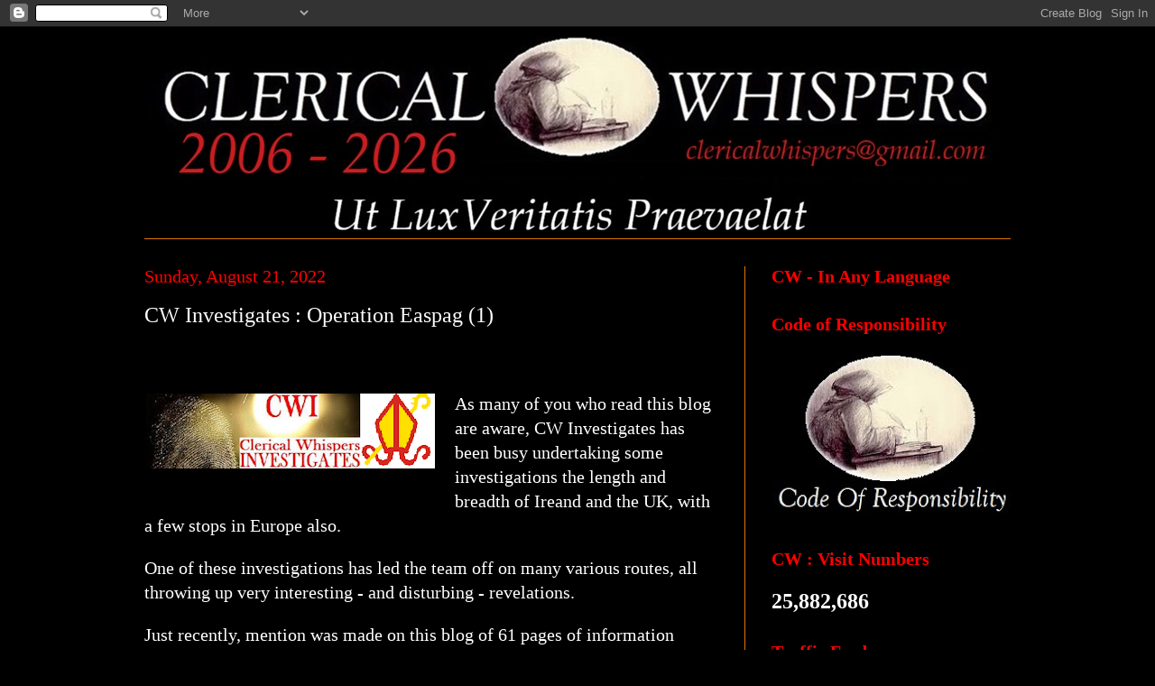

--- FILE ---
content_type: text/html; charset=UTF-8
request_url: https://clericalwhispers.blogspot.com/2022/08/cw-investigates-operation-easpag-1.html
body_size: 24729
content:
<!DOCTYPE html>
<html class='v2' dir='ltr' lang='en-GB'>
<head>
<link href='https://www.blogger.com/static/v1/widgets/335934321-css_bundle_v2.css' rel='stylesheet' type='text/css'/>
<meta content='width=1100' name='viewport'/>
<meta content='text/html; charset=UTF-8' http-equiv='Content-Type'/>
<meta content='blogger' name='generator'/>
<link href='https://clericalwhispers.blogspot.com/favicon.ico' rel='icon' type='image/x-icon'/>
<link href='https://clericalwhispers.blogspot.com/2022/08/cw-investigates-operation-easpag-1.html' rel='canonical'/>
<link rel="alternate" type="application/atom+xml" title="Clerical Whispers - Atom" href="https://clericalwhispers.blogspot.com/feeds/posts/default" />
<link rel="alternate" type="application/rss+xml" title="Clerical Whispers - RSS" href="https://clericalwhispers.blogspot.com/feeds/posts/default?alt=rss" />
<link rel="service.post" type="application/atom+xml" title="Clerical Whispers - Atom" href="https://www.blogger.com/feeds/6658061377451723477/posts/default" />

<link rel="alternate" type="application/atom+xml" title="Clerical Whispers - Atom" href="https://clericalwhispers.blogspot.com/feeds/4644055091144858047/comments/default" />
<!--Can't find substitution for tag [blog.ieCssRetrofitLinks]-->
<link href='https://blogger.googleusercontent.com/img/b/R29vZ2xl/AVvXsEigd-dePqWqfwL7GxqUJGii_GrWUQEwyz7TyC9CYQU_avy9X10N3aJaq-KUSfy_urKYiIMQhpoFWBkJghqndYuSWtyD0lVMjxS_Opzp6eZHSa9MOdpcQfq3j-5FkYv83F2PnP-2nYSpqxoc_vP5_5DBEU6u8IsQv-WV8cnRDLtKIBRW0K_eEGrRYe6c/s320/cwi%20opeas.png' rel='image_src'/>
<meta content='https://clericalwhispers.blogspot.com/2022/08/cw-investigates-operation-easpag-1.html' property='og:url'/>
<meta content='CW Investigates : Operation Easpag (1)' property='og:title'/>
<meta content='  As many of you who read this blog are aware, CW Investigates has been busy undertaking some investigations the length and breadth of Irean...' property='og:description'/>
<meta content='https://blogger.googleusercontent.com/img/b/R29vZ2xl/AVvXsEigd-dePqWqfwL7GxqUJGii_GrWUQEwyz7TyC9CYQU_avy9X10N3aJaq-KUSfy_urKYiIMQhpoFWBkJghqndYuSWtyD0lVMjxS_Opzp6eZHSa9MOdpcQfq3j-5FkYv83F2PnP-2nYSpqxoc_vP5_5DBEU6u8IsQv-WV8cnRDLtKIBRW0K_eEGrRYe6c/w1200-h630-p-k-no-nu/cwi%20opeas.png' property='og:image'/>
<title>Clerical Whispers: CW Investigates : Operation Easpag (1)</title>
<style id='page-skin-1' type='text/css'><!--
/*
-----------------------------------------------
Blogger Template Style
Name:     Simple
Designer: Blogger
URL:      www.blogger.com
----------------------------------------------- */
/* Content
----------------------------------------------- */
body {
font: normal normal 18px Georgia, Utopia, 'Palatino Linotype', Palatino, serif;
color: #FFFFFF;
background: #000000 none no-repeat scroll center center;
padding: 0 40px 40px 40px;
}
html body .region-inner {
min-width: 0;
max-width: 100%;
width: auto;
}
h2 {
font-size: 22px;
}
a:link {
text-decoration:none;
color: #dd7700;
}
a:visited {
text-decoration:none;
color: #ffffff;
}
a:hover {
text-decoration:underline;
color: #cc0000;
}
.body-fauxcolumn-outer .fauxcolumn-inner {
background: transparent none repeat scroll top left;
_background-image: none;
}
.body-fauxcolumn-outer .cap-top {
position: absolute;
z-index: 1;
height: 400px;
width: 100%;
}
.body-fauxcolumn-outer .cap-top .cap-left {
width: 100%;
background: transparent none repeat-x scroll top left;
_background-image: none;
}
.content-outer {
-moz-box-shadow: 0 0 40px rgba(0, 0, 0, .15);
-webkit-box-shadow: 0 0 5px rgba(0, 0, 0, .15);
-goog-ms-box-shadow: 0 0 10px #333333;
box-shadow: 0 0 40px rgba(0, 0, 0, .15);
margin-bottom: 1px;
}
.content-inner {
padding: 10px 10px;
}
.content-inner {
background-color: transparent;
}
/* Header
----------------------------------------------- */
.header-outer {
background: transparent none repeat-x scroll 0 -400px;
_background-image: none;
}
.Header h1 {
font: italic normal 132px 'Times New Roman', Times, FreeSerif, serif;
color: #ffffff;
text-shadow: -1px -1px 1px rgba(0, 0, 0, .2);
}
.Header h1 a {
color: #ffffff;
}
.Header .description {
font-size: 140%;
color: #aaaaaa;
}
.header-inner .Header .titlewrapper {
padding: 22px 30px;
}
.header-inner .Header .descriptionwrapper {
padding: 0 30px;
}
/* Tabs
----------------------------------------------- */
.tabs-inner .section:first-child {
border-top: 1px solid #dd7700;
}
.tabs-inner .section:first-child ul {
margin-top: -1px;
border-top: 1px solid #dd7700;
border-left: 0 solid #dd7700;
border-right: 0 solid #dd7700;
}
.tabs-inner .widget ul {
background: #292929 none repeat-x scroll 0 -800px;
_background-image: none;
border-bottom: 1px solid #dd7700;
margin-top: 0;
margin-left: -30px;
margin-right: -30px;
}
.tabs-inner .widget li a {
display: inline-block;
padding: .6em 1em;
font: normal normal 15px 'Times New Roman', Times, FreeSerif, serif;
color: #cc0000;
border-left: 1px solid transparent;
border-right: 0 solid #dd7700;
}
.tabs-inner .widget li:first-child a {
border-left: none;
}
.tabs-inner .widget li.selected a, .tabs-inner .widget li a:hover {
color: #ffffff;
background-color: #292929;
text-decoration: none;
}
/* Columns
----------------------------------------------- */
.main-outer {
border-top: 0 solid #dd7700;
}
.fauxcolumn-left-outer .fauxcolumn-inner {
border-right: 1px solid #dd7700;
}
.fauxcolumn-right-outer .fauxcolumn-inner {
border-left: 1px solid #dd7700;
}
/* Headings
----------------------------------------------- */
div.widget > h2,
div.widget h2.title {
margin: 0 0 1em 0;
font: normal bold 20px 'Times New Roman', Times, FreeSerif, serif;
color: #ff0000;
}
/* Widgets
----------------------------------------------- */
.widget .zippy {
color: #999999;
text-shadow: 2px 2px 1px rgba(0, 0, 0, .1);
}
.widget .popular-posts ul {
list-style: none;
}
/* Posts
----------------------------------------------- */
h2.date-header {
font: normal normal 20px Georgia, Utopia, 'Palatino Linotype', Palatino, serif;
}
.date-header span {
background-color: transparent;
color: #ff0000;
padding: inherit;
letter-spacing: inherit;
margin: inherit;
}
.main-inner {
padding-top: 30px;
padding-bottom: 30px;
}
.main-inner .column-center-inner {
padding: 0 15px;
}
.main-inner .column-center-inner .section {
margin: 0 15px;
}
.post {
margin: 0 0 25px 0;
}
h3.post-title, .comments h4 {
font: normal normal 24px 'Times New Roman', Times, FreeSerif, serif;
margin: .75em 0 0;
}
.post-body {
font-size: 110%;
line-height: 1.4;
position: relative;
}
.post-body img, .post-body .tr-caption-container, .Profile img, .Image img,
.BlogList .item-thumbnail img {
padding: 0;
background: transparent;
border: 1px solid transparent;
-moz-box-shadow: 1px 1px 5px rgba(0, 0, 0, .1);
-webkit-box-shadow: 1px 1px 5px rgba(0, 0, 0, .1);
box-shadow: 1px 1px 5px rgba(0, 0, 0, .1);
}
.post-body img, .post-body .tr-caption-container {
padding: 1px;
}
.post-body .tr-caption-container {
color: transparent;
}
.post-body .tr-caption-container img {
padding: 0;
background: transparent;
border: none;
-moz-box-shadow: 0 0 0 rgba(0, 0, 0, .1);
-webkit-box-shadow: 0 0 0 rgba(0, 0, 0, .1);
box-shadow: 0 0 0 rgba(0, 0, 0, .1);
}
.post-header {
margin: 0 0 1.5em;
line-height: 1.6;
font-size: 90%;
}
.post-footer {
margin: 20px -2px 0;
padding: 5px 10px;
color: #ff0000;
background-color: #000000;
border-bottom: 1px solid #ffffff;
line-height: 1.6;
font-size: 90%;
}
#comments .comment-author {
padding-top: 1.5em;
border-top: 1px solid #dd7700;
background-position: 0 1.5em;
}
#comments .comment-author:first-child {
padding-top: 0;
border-top: none;
}
.avatar-image-container {
margin: .2em 0 0;
}
#comments .avatar-image-container img {
border: 1px solid transparent;
}
/* Comments
----------------------------------------------- */
.comments .comments-content .icon.blog-author {
background-repeat: no-repeat;
background-image: url([data-uri]);
}
.comments .comments-content .loadmore a {
border-top: 1px solid #999999;
border-bottom: 1px solid #999999;
}
.comments .comment-thread.inline-thread {
background-color: #000000;
}
.comments .continue {
border-top: 2px solid #999999;
}
/* Accents
---------------------------------------------- */
.section-columns td.columns-cell {
border-left: 1px solid #dd7700;
}
.blog-pager {
background: transparent none no-repeat scroll top center;
}
.blog-pager-older-link, .home-link,
.blog-pager-newer-link {
background-color: transparent;
padding: 5px;
}
.footer-outer {
border-top: 0 dashed #bbbbbb;
}
/* Mobile
----------------------------------------------- */
body.mobile  {
background-size: auto;
}
.mobile .body-fauxcolumn-outer {
background: transparent none repeat scroll top left;
}
.mobile .body-fauxcolumn-outer .cap-top {
background-size: 100% auto;
}
.mobile .content-outer {
-webkit-box-shadow: 0 0 3px rgba(0, 0, 0, .15);
box-shadow: 0 0 3px rgba(0, 0, 0, .15);
}
.mobile .tabs-inner .widget ul {
margin-left: 0;
margin-right: 0;
}
.mobile .post {
margin: 0;
}
.mobile .main-inner .column-center-inner .section {
margin: 0;
}
.mobile .date-header span {
padding: 0.1em 10px;
margin: 0 -10px;
}
.mobile h3.post-title {
margin: 0;
}
.mobile .blog-pager {
background: transparent none no-repeat scroll top center;
}
.mobile .footer-outer {
border-top: none;
}
.mobile .main-inner, .mobile .footer-inner {
background-color: transparent;
}
.mobile-index-contents {
color: #FFFFFF;
}
.mobile-link-button {
background-color: #dd7700;
}
.mobile-link-button a:link, .mobile-link-button a:visited {
color: #ffffff;
}
.mobile .tabs-inner .section:first-child {
border-top: none;
}
.mobile .tabs-inner .PageList .widget-content {
background-color: #292929;
color: #ffffff;
border-top: 1px solid #dd7700;
border-bottom: 1px solid #dd7700;
}
.mobile .tabs-inner .PageList .widget-content .pagelist-arrow {
border-left: 1px solid #dd7700;
}

--></style>
<style id='template-skin-1' type='text/css'><!--
body {
min-width: 1040px;
}
.content-outer, .content-fauxcolumn-outer, .region-inner {
min-width: 1040px;
max-width: 1040px;
_width: 1040px;
}
.main-inner .columns {
padding-left: 0px;
padding-right: 325px;
}
.main-inner .fauxcolumn-center-outer {
left: 0px;
right: 325px;
/* IE6 does not respect left and right together */
_width: expression(this.parentNode.offsetWidth -
parseInt("0px") -
parseInt("325px") + 'px');
}
.main-inner .fauxcolumn-left-outer {
width: 0px;
}
.main-inner .fauxcolumn-right-outer {
width: 325px;
}
.main-inner .column-left-outer {
width: 0px;
right: 100%;
margin-left: -0px;
}
.main-inner .column-right-outer {
width: 325px;
margin-right: -325px;
}
#layout {
min-width: 0;
}
#layout .content-outer {
min-width: 0;
width: 800px;
}
#layout .region-inner {
min-width: 0;
width: auto;
}
body#layout div.add_widget {
padding: 8px;
}
body#layout div.add_widget a {
margin-left: 32px;
}
--></style>
<link href='https://www.blogger.com/dyn-css/authorization.css?targetBlogID=6658061377451723477&amp;zx=ecabe973-70dd-406e-bd9b-f96327b35661' media='none' onload='if(media!=&#39;all&#39;)media=&#39;all&#39;' rel='stylesheet'/><noscript><link href='https://www.blogger.com/dyn-css/authorization.css?targetBlogID=6658061377451723477&amp;zx=ecabe973-70dd-406e-bd9b-f96327b35661' rel='stylesheet'/></noscript>
<meta name='google-adsense-platform-account' content='ca-host-pub-1556223355139109'/>
<meta name='google-adsense-platform-domain' content='blogspot.com'/>

</head>
<body class='loading variant-dark'>
<div class='navbar section' id='navbar' name='Navbar'><div class='widget Navbar' data-version='1' id='Navbar1'><script type="text/javascript">
    function setAttributeOnload(object, attribute, val) {
      if(window.addEventListener) {
        window.addEventListener('load',
          function(){ object[attribute] = val; }, false);
      } else {
        window.attachEvent('onload', function(){ object[attribute] = val; });
      }
    }
  </script>
<div id="navbar-iframe-container"></div>
<script type="text/javascript" src="https://apis.google.com/js/platform.js"></script>
<script type="text/javascript">
      gapi.load("gapi.iframes:gapi.iframes.style.bubble", function() {
        if (gapi.iframes && gapi.iframes.getContext) {
          gapi.iframes.getContext().openChild({
              url: 'https://www.blogger.com/navbar/6658061377451723477?po\x3d4644055091144858047\x26origin\x3dhttps://clericalwhispers.blogspot.com',
              where: document.getElementById("navbar-iframe-container"),
              id: "navbar-iframe"
          });
        }
      });
    </script><script type="text/javascript">
(function() {
var script = document.createElement('script');
script.type = 'text/javascript';
script.src = '//pagead2.googlesyndication.com/pagead/js/google_top_exp.js';
var head = document.getElementsByTagName('head')[0];
if (head) {
head.appendChild(script);
}})();
</script>
</div></div>
<div class='body-fauxcolumns'>
<div class='fauxcolumn-outer body-fauxcolumn-outer'>
<div class='cap-top'>
<div class='cap-left'></div>
<div class='cap-right'></div>
</div>
<div class='fauxborder-left'>
<div class='fauxborder-right'></div>
<div class='fauxcolumn-inner'>
</div>
</div>
<div class='cap-bottom'>
<div class='cap-left'></div>
<div class='cap-right'></div>
</div>
</div>
</div>
<div class='content'>
<div class='content-fauxcolumns'>
<div class='fauxcolumn-outer content-fauxcolumn-outer'>
<div class='cap-top'>
<div class='cap-left'></div>
<div class='cap-right'></div>
</div>
<div class='fauxborder-left'>
<div class='fauxborder-right'></div>
<div class='fauxcolumn-inner'>
</div>
</div>
<div class='cap-bottom'>
<div class='cap-left'></div>
<div class='cap-right'></div>
</div>
</div>
</div>
<div class='content-outer'>
<div class='content-cap-top cap-top'>
<div class='cap-left'></div>
<div class='cap-right'></div>
</div>
<div class='fauxborder-left content-fauxborder-left'>
<div class='fauxborder-right content-fauxborder-right'></div>
<div class='content-inner'>
<header>
<div class='header-outer'>
<div class='header-cap-top cap-top'>
<div class='cap-left'></div>
<div class='cap-right'></div>
</div>
<div class='fauxborder-left header-fauxborder-left'>
<div class='fauxborder-right header-fauxborder-right'></div>
<div class='region-inner header-inner'>
<div class='header section' id='header' name='Header'><div class='widget Header' data-version='1' id='Header1'>
<div id='header-inner'>
<a href='https://clericalwhispers.blogspot.com/' style='display: block'>
<img alt='Clerical Whispers' height='224px; ' id='Header1_headerimg' src='https://blogger.googleusercontent.com/img/a/AVvXsEgMznoa2WlHDGvQU_w_vqhpZNBwGtDNwfRqq0FbZ47HzVj6K0iHkTe6T-61zMYjcjluDmrD7rz1JkPd9X_cUYDJ11ElW2rZcdNwUIn0ahyc53E6u89lRSDNDqR_7XSifTuT1ATi1pckg1mpKFgbwVTn3-SRv7CbeAGwbPZfJmRQaevBDF1vF-IuVkQ0yyk=s1014' style='display: block' width='1014px; '/>
</a>
</div>
</div></div>
</div>
</div>
<div class='header-cap-bottom cap-bottom'>
<div class='cap-left'></div>
<div class='cap-right'></div>
</div>
</div>
</header>
<div class='tabs-outer'>
<div class='tabs-cap-top cap-top'>
<div class='cap-left'></div>
<div class='cap-right'></div>
</div>
<div class='fauxborder-left tabs-fauxborder-left'>
<div class='fauxborder-right tabs-fauxborder-right'></div>
<div class='region-inner tabs-inner'>
<div class='tabs no-items section' id='crosscol' name='Cross-column'></div>
<div class='tabs no-items section' id='crosscol-overflow' name='Cross-Column 2'></div>
</div>
</div>
<div class='tabs-cap-bottom cap-bottom'>
<div class='cap-left'></div>
<div class='cap-right'></div>
</div>
</div>
<div class='main-outer'>
<div class='main-cap-top cap-top'>
<div class='cap-left'></div>
<div class='cap-right'></div>
</div>
<div class='fauxborder-left main-fauxborder-left'>
<div class='fauxborder-right main-fauxborder-right'></div>
<div class='region-inner main-inner'>
<div class='columns fauxcolumns'>
<div class='fauxcolumn-outer fauxcolumn-center-outer'>
<div class='cap-top'>
<div class='cap-left'></div>
<div class='cap-right'></div>
</div>
<div class='fauxborder-left'>
<div class='fauxborder-right'></div>
<div class='fauxcolumn-inner'>
</div>
</div>
<div class='cap-bottom'>
<div class='cap-left'></div>
<div class='cap-right'></div>
</div>
</div>
<div class='fauxcolumn-outer fauxcolumn-left-outer'>
<div class='cap-top'>
<div class='cap-left'></div>
<div class='cap-right'></div>
</div>
<div class='fauxborder-left'>
<div class='fauxborder-right'></div>
<div class='fauxcolumn-inner'>
</div>
</div>
<div class='cap-bottom'>
<div class='cap-left'></div>
<div class='cap-right'></div>
</div>
</div>
<div class='fauxcolumn-outer fauxcolumn-right-outer'>
<div class='cap-top'>
<div class='cap-left'></div>
<div class='cap-right'></div>
</div>
<div class='fauxborder-left'>
<div class='fauxborder-right'></div>
<div class='fauxcolumn-inner'>
</div>
</div>
<div class='cap-bottom'>
<div class='cap-left'></div>
<div class='cap-right'></div>
</div>
</div>
<!-- corrects IE6 width calculation -->
<div class='columns-inner'>
<div class='column-center-outer'>
<div class='column-center-inner'>
<div class='main section' id='main' name='Main'><div class='widget Blog' data-version='1' id='Blog1'>
<div class='blog-posts hfeed'>

          <div class="date-outer">
        
<h2 class='date-header'><span>Sunday, August 21, 2022</span></h2>

          <div class="date-posts">
        
<div class='post-outer'>
<div class='post hentry uncustomized-post-template' itemprop='blogPost' itemscope='itemscope' itemtype='http://schema.org/BlogPosting'>
<meta content='https://blogger.googleusercontent.com/img/b/R29vZ2xl/AVvXsEigd-dePqWqfwL7GxqUJGii_GrWUQEwyz7TyC9CYQU_avy9X10N3aJaq-KUSfy_urKYiIMQhpoFWBkJghqndYuSWtyD0lVMjxS_Opzp6eZHSa9MOdpcQfq3j-5FkYv83F2PnP-2nYSpqxoc_vP5_5DBEU6u8IsQv-WV8cnRDLtKIBRW0K_eEGrRYe6c/s320/cwi%20opeas.png' itemprop='image_url'/>
<meta content='6658061377451723477' itemprop='blogId'/>
<meta content='4644055091144858047' itemprop='postId'/>
<a name='4644055091144858047'></a>
<h3 class='post-title entry-title' itemprop='name'>
CW Investigates : Operation Easpag (1)
</h3>
<div class='post-header'>
<div class='post-header-line-1'></div>
</div>
<div class='post-body entry-content' id='post-body-4644055091144858047' itemprop='description articleBody'>
<p>&nbsp;</p><div class="separator" style="clear: both; text-align: center;"><a href="https://blogger.googleusercontent.com/img/b/R29vZ2xl/AVvXsEigd-dePqWqfwL7GxqUJGii_GrWUQEwyz7TyC9CYQU_avy9X10N3aJaq-KUSfy_urKYiIMQhpoFWBkJghqndYuSWtyD0lVMjxS_Opzp6eZHSa9MOdpcQfq3j-5FkYv83F2PnP-2nYSpqxoc_vP5_5DBEU6u8IsQv-WV8cnRDLtKIBRW0K_eEGrRYe6c/s418/cwi%20opeas.png" imageanchor="1" style="clear: left; float: left; margin-bottom: 1em; margin-right: 1em;"><img border="0" data-original-height="108" data-original-width="418" height="83" src="https://blogger.googleusercontent.com/img/b/R29vZ2xl/AVvXsEigd-dePqWqfwL7GxqUJGii_GrWUQEwyz7TyC9CYQU_avy9X10N3aJaq-KUSfy_urKYiIMQhpoFWBkJghqndYuSWtyD0lVMjxS_Opzp6eZHSa9MOdpcQfq3j-5FkYv83F2PnP-2nYSpqxoc_vP5_5DBEU6u8IsQv-WV8cnRDLtKIBRW0K_eEGrRYe6c/s320/cwi%20opeas.png" width="320" /></a></div><span style="font-family: georgia;">As many of you who read this blog are aware, CW Investigates has been busy undertaking some investigations the length and breadth of Ireand and the UK, with a few stops in Europe also.</span><p></p><p><span style="font-family: georgia;">One of these investigations has led the team off on many various routes, all throwing up very interesting - and disturbing - revelations.</span></p><p><span style="font-family: georgia;">Just recently, mention was made on this blog of 61 pages of information pertinent to a (as of yet, unnamed) bishop in Ireland, and to put it mildly, this information would put the gay Karma Sutra to blushing.</span></p><p><span style="font-family: georgia;">What the 61 pages tell us is as follows....and note, this is the mild version of what this bishop has been involved in...</span></p><p><span style="font-family: georgia;">* gay sexual threesomes, on multiple ocassions;<br /></span></p><p><span style="font-family: georgia;">* 1-on / in-1 activities with regular / repeat meetings with particular men;</span></p><p><span style="font-family: georgia;">* in one day alone, had 3 meetings with 3 different men, and a threesome that night with 2 other men;</span></p><p><span style="font-family: georgia;">* in many instances, and all this is verified, he paid cash to many of the men involved;</span></p><p><span style="font-family: georgia;">* likes to use - in copious amounts - what are called 'poppers'</span></p><p><span style="font-family: georgia;">* has often left ocassions such as weddings with excuses so as to attend to his own sexual needs and urges;</span></p><p><span style="font-family: georgia;">In recent times, one of our reporters has been in contact with at least 1 out of a particular group of four men who were regulars of this bishop, and is currently arranging a meeting to take place on foot of further information having been obtained.</span></p><p><span style="font-family: georgia;">Legal issues - at the moment - preclude us from naming this particular 'Prelate of Perverted Proclivities' - but oh come the day when that big red button can be pressed á la Dougal of Fr Ted fame...</span>.<br /></p>
<div style='clear: both;'></div>
</div>
<div class='post-footer'>
<div class='post-footer-line post-footer-line-1'>
<span class='post-author vcard'>
Posted by
<span class='fn' itemprop='author' itemscope='itemscope' itemtype='http://schema.org/Person'>
<span itemprop='name'>CW Team</span>
</span>
</span>
<span class='post-timestamp'>
</span>
<span class='post-comment-link'>
</span>
<span class='post-icons'>
</span>
<div class='post-share-buttons goog-inline-block'>
<a class='goog-inline-block share-button sb-email' href='https://www.blogger.com/share-post.g?blogID=6658061377451723477&postID=4644055091144858047&target=email' target='_blank' title='Email This'><span class='share-button-link-text'>Email This</span></a><a class='goog-inline-block share-button sb-blog' href='https://www.blogger.com/share-post.g?blogID=6658061377451723477&postID=4644055091144858047&target=blog' onclick='window.open(this.href, "_blank", "height=270,width=475"); return false;' target='_blank' title='BlogThis!'><span class='share-button-link-text'>BlogThis!</span></a><a class='goog-inline-block share-button sb-twitter' href='https://www.blogger.com/share-post.g?blogID=6658061377451723477&postID=4644055091144858047&target=twitter' target='_blank' title='Share to X'><span class='share-button-link-text'>Share to X</span></a><a class='goog-inline-block share-button sb-facebook' href='https://www.blogger.com/share-post.g?blogID=6658061377451723477&postID=4644055091144858047&target=facebook' onclick='window.open(this.href, "_blank", "height=430,width=640"); return false;' target='_blank' title='Share to Facebook'><span class='share-button-link-text'>Share to Facebook</span></a><a class='goog-inline-block share-button sb-pinterest' href='https://www.blogger.com/share-post.g?blogID=6658061377451723477&postID=4644055091144858047&target=pinterest' target='_blank' title='Share to Pinterest'><span class='share-button-link-text'>Share to Pinterest</span></a>
</div>
</div>
<div class='post-footer-line post-footer-line-2'>
<span class='post-labels'>
</span>
</div>
<div class='post-footer-line post-footer-line-3'>
<span class='post-location'>
</span>
</div>
</div>
</div>
<div class='comments' id='comments'>
<a name='comments'></a>
</div>
</div>

        </div></div>
      
</div>
<div class='blog-pager' id='blog-pager'>
<span id='blog-pager-newer-link'>
<a class='blog-pager-newer-link' href='https://clericalwhispers.blogspot.com/2022/08/they-will-take-their-place-at-feast.html' id='Blog1_blog-pager-newer-link' title='Newer Post'>Newer Post</a>
</span>
<span id='blog-pager-older-link'>
<a class='blog-pager-older-link' href='https://clericalwhispers.blogspot.com/2022/08/cw-investigates-operation-ainmhian-6.html' id='Blog1_blog-pager-older-link' title='Older Post'>Older Post</a>
</span>
<a class='home-link' href='https://clericalwhispers.blogspot.com/'>Home</a>
</div>
<div class='clear'></div>
<div class='post-feeds'>
</div>
</div></div>
</div>
</div>
<div class='column-left-outer'>
<div class='column-left-inner'>
<aside>
</aside>
</div>
</div>
<div class='column-right-outer'>
<div class='column-right-inner'>
<aside>
<div class='sidebar section' id='sidebar-right-1'><div class='widget Translate' data-version='1' id='Translate1'>
<h2 class='title'>CW - In Any Language</h2>
<div id='google_translate_element'></div>
<script>
    function googleTranslateElementInit() {
      new google.translate.TranslateElement({
        pageLanguage: 'en',
        autoDisplay: 'true',
        layout: google.translate.TranslateElement.InlineLayout.VERTICAL
      }, 'google_translate_element');
    }
  </script>
<script src='//translate.google.com/translate_a/element.js?cb=googleTranslateElementInit'></script>
<div class='clear'></div>
</div><div class='widget Image' data-version='1' id='Image15'>
<h2>Code of Responsibility</h2>
<div class='widget-content'>
<a href='https://clericalwhispers.blogspot.com/2023/07/cw-our-code-your-rights-code-of.html'>
<img alt='Code of Responsibility' height='178' id='Image15_img' src='https://blogger.googleusercontent.com/img/a/AVvXsEhrtydoCt5UEAMBgqTSJfS_CFlUMBG1zfw-kgUWABnuADKejED10BraI1eDh2fy1me8VQCzhAYxE2HKM5ZKaHva-2fDlEhtMrHHJcktppTiOtOKtyhI6TJkD1rO72D5rZikaPE3pAppWUNu6eHff0oAzuGhN5rT9AO_Bc_2WYwukxvydWlU28LGPc6rL7M=s265' width='265'/>
</a>
<br/>
</div>
<div class='clear'></div>
</div><div class='widget Stats' data-version='1' id='Stats1'>
<h2>CW : Visit Numbers</h2>
<div class='widget-content'>
<div id='Stats1_content' style='display: none;'>
<span class='counter-wrapper text-counter-wrapper' id='Stats1_totalCount'>
</span>
<div class='clear'></div>
</div>
</div>
</div><div class='widget HTML' data-version='1' id='HTML1'>
<h2 class='title'>Traffic Feed</h2>
<div class='widget-content'>
<script type="text/javascript" src="https://cdn.livetrafficfeed.com/static/v5/live.js?bc=ffffff&tc=000000&brd1=2853a8&lnk=135d9e&hc=ffffff&hfc=2853a8&nc=19ff19&vv=200&tft=10&ro=0&tz=Europe%2FDublin&res=0"></script><noscript id="LTF_live_website_visitor"><a href="http://livetrafficfeed.com">Website Visitor Counter</a></noscript>
</div>
<div class='clear'></div>
</div><div class='widget BlogArchive' data-version='1' id='BlogArchive1'>
<h2>CW Postings</h2>
<div class='widget-content'>
<div id='ArchiveList'>
<div id='BlogArchive1_ArchiveList'>
<ul class='hierarchy'>
<li class='archivedate collapsed'>
<a class='toggle' href='javascript:void(0)'>
<span class='zippy'>

        &#9658;&#160;
      
</span>
</a>
<a class='post-count-link' href='https://clericalwhispers.blogspot.com/2026/'>
2026
</a>
<span class='post-count' dir='ltr'>(253)</span>
<ul class='hierarchy'>
<li class='archivedate collapsed'>
<a class='toggle' href='javascript:void(0)'>
<span class='zippy'>

        &#9658;&#160;
      
</span>
</a>
<a class='post-count-link' href='https://clericalwhispers.blogspot.com/2026/01/'>
January 2026
</a>
<span class='post-count' dir='ltr'>(253)</span>
</li>
</ul>
</li>
</ul>
<ul class='hierarchy'>
<li class='archivedate collapsed'>
<a class='toggle' href='javascript:void(0)'>
<span class='zippy'>

        &#9658;&#160;
      
</span>
</a>
<a class='post-count-link' href='https://clericalwhispers.blogspot.com/2025/'>
2025
</a>
<span class='post-count' dir='ltr'>(5100)</span>
<ul class='hierarchy'>
<li class='archivedate collapsed'>
<a class='toggle' href='javascript:void(0)'>
<span class='zippy'>

        &#9658;&#160;
      
</span>
</a>
<a class='post-count-link' href='https://clericalwhispers.blogspot.com/2025/12/'>
December 2025
</a>
<span class='post-count' dir='ltr'>(580)</span>
</li>
</ul>
<ul class='hierarchy'>
<li class='archivedate collapsed'>
<a class='toggle' href='javascript:void(0)'>
<span class='zippy'>

        &#9658;&#160;
      
</span>
</a>
<a class='post-count-link' href='https://clericalwhispers.blogspot.com/2025/11/'>
November 2025
</a>
<span class='post-count' dir='ltr'>(520)</span>
</li>
</ul>
<ul class='hierarchy'>
<li class='archivedate collapsed'>
<a class='toggle' href='javascript:void(0)'>
<span class='zippy'>

        &#9658;&#160;
      
</span>
</a>
<a class='post-count-link' href='https://clericalwhispers.blogspot.com/2025/10/'>
October 2025
</a>
<span class='post-count' dir='ltr'>(400)</span>
</li>
</ul>
<ul class='hierarchy'>
<li class='archivedate collapsed'>
<a class='toggle' href='javascript:void(0)'>
<span class='zippy'>

        &#9658;&#160;
      
</span>
</a>
<a class='post-count-link' href='https://clericalwhispers.blogspot.com/2025/09/'>
September 2025
</a>
<span class='post-count' dir='ltr'>(400)</span>
</li>
</ul>
<ul class='hierarchy'>
<li class='archivedate collapsed'>
<a class='toggle' href='javascript:void(0)'>
<span class='zippy'>

        &#9658;&#160;
      
</span>
</a>
<a class='post-count-link' href='https://clericalwhispers.blogspot.com/2025/08/'>
August 2025
</a>
<span class='post-count' dir='ltr'>(360)</span>
</li>
</ul>
<ul class='hierarchy'>
<li class='archivedate collapsed'>
<a class='toggle' href='javascript:void(0)'>
<span class='zippy'>

        &#9658;&#160;
      
</span>
</a>
<a class='post-count-link' href='https://clericalwhispers.blogspot.com/2025/07/'>
July 2025
</a>
<span class='post-count' dir='ltr'>(400)</span>
</li>
</ul>
<ul class='hierarchy'>
<li class='archivedate collapsed'>
<a class='toggle' href='javascript:void(0)'>
<span class='zippy'>

        &#9658;&#160;
      
</span>
</a>
<a class='post-count-link' href='https://clericalwhispers.blogspot.com/2025/06/'>
June 2025
</a>
<span class='post-count' dir='ltr'>(340)</span>
</li>
</ul>
<ul class='hierarchy'>
<li class='archivedate collapsed'>
<a class='toggle' href='javascript:void(0)'>
<span class='zippy'>

        &#9658;&#160;
      
</span>
</a>
<a class='post-count-link' href='https://clericalwhispers.blogspot.com/2025/05/'>
May 2025
</a>
<span class='post-count' dir='ltr'>(300)</span>
</li>
</ul>
<ul class='hierarchy'>
<li class='archivedate collapsed'>
<a class='toggle' href='javascript:void(0)'>
<span class='zippy'>

        &#9658;&#160;
      
</span>
</a>
<a class='post-count-link' href='https://clericalwhispers.blogspot.com/2025/04/'>
April 2025
</a>
<span class='post-count' dir='ltr'>(420)</span>
</li>
</ul>
<ul class='hierarchy'>
<li class='archivedate collapsed'>
<a class='toggle' href='javascript:void(0)'>
<span class='zippy'>

        &#9658;&#160;
      
</span>
</a>
<a class='post-count-link' href='https://clericalwhispers.blogspot.com/2025/03/'>
March 2025
</a>
<span class='post-count' dir='ltr'>(392)</span>
</li>
</ul>
<ul class='hierarchy'>
<li class='archivedate collapsed'>
<a class='toggle' href='javascript:void(0)'>
<span class='zippy'>

        &#9658;&#160;
      
</span>
</a>
<a class='post-count-link' href='https://clericalwhispers.blogspot.com/2025/02/'>
February 2025
</a>
<span class='post-count' dir='ltr'>(486)</span>
</li>
</ul>
<ul class='hierarchy'>
<li class='archivedate collapsed'>
<a class='toggle' href='javascript:void(0)'>
<span class='zippy'>

        &#9658;&#160;
      
</span>
</a>
<a class='post-count-link' href='https://clericalwhispers.blogspot.com/2025/01/'>
January 2025
</a>
<span class='post-count' dir='ltr'>(502)</span>
</li>
</ul>
</li>
</ul>
<ul class='hierarchy'>
<li class='archivedate collapsed'>
<a class='toggle' href='javascript:void(0)'>
<span class='zippy'>

        &#9658;&#160;
      
</span>
</a>
<a class='post-count-link' href='https://clericalwhispers.blogspot.com/2024/'>
2024
</a>
<span class='post-count' dir='ltr'>(4379)</span>
<ul class='hierarchy'>
<li class='archivedate collapsed'>
<a class='toggle' href='javascript:void(0)'>
<span class='zippy'>

        &#9658;&#160;
      
</span>
</a>
<a class='post-count-link' href='https://clericalwhispers.blogspot.com/2024/12/'>
December 2024
</a>
<span class='post-count' dir='ltr'>(425)</span>
</li>
</ul>
<ul class='hierarchy'>
<li class='archivedate collapsed'>
<a class='toggle' href='javascript:void(0)'>
<span class='zippy'>

        &#9658;&#160;
      
</span>
</a>
<a class='post-count-link' href='https://clericalwhispers.blogspot.com/2024/11/'>
November 2024
</a>
<span class='post-count' dir='ltr'>(431)</span>
</li>
</ul>
<ul class='hierarchy'>
<li class='archivedate collapsed'>
<a class='toggle' href='javascript:void(0)'>
<span class='zippy'>

        &#9658;&#160;
      
</span>
</a>
<a class='post-count-link' href='https://clericalwhispers.blogspot.com/2024/10/'>
October 2024
</a>
<span class='post-count' dir='ltr'>(446)</span>
</li>
</ul>
<ul class='hierarchy'>
<li class='archivedate collapsed'>
<a class='toggle' href='javascript:void(0)'>
<span class='zippy'>

        &#9658;&#160;
      
</span>
</a>
<a class='post-count-link' href='https://clericalwhispers.blogspot.com/2024/09/'>
September 2024
</a>
<span class='post-count' dir='ltr'>(506)</span>
</li>
</ul>
<ul class='hierarchy'>
<li class='archivedate collapsed'>
<a class='toggle' href='javascript:void(0)'>
<span class='zippy'>

        &#9658;&#160;
      
</span>
</a>
<a class='post-count-link' href='https://clericalwhispers.blogspot.com/2024/08/'>
August 2024
</a>
<span class='post-count' dir='ltr'>(444)</span>
</li>
</ul>
<ul class='hierarchy'>
<li class='archivedate collapsed'>
<a class='toggle' href='javascript:void(0)'>
<span class='zippy'>

        &#9658;&#160;
      
</span>
</a>
<a class='post-count-link' href='https://clericalwhispers.blogspot.com/2024/07/'>
July 2024
</a>
<span class='post-count' dir='ltr'>(288)</span>
</li>
</ul>
<ul class='hierarchy'>
<li class='archivedate collapsed'>
<a class='toggle' href='javascript:void(0)'>
<span class='zippy'>

        &#9658;&#160;
      
</span>
</a>
<a class='post-count-link' href='https://clericalwhispers.blogspot.com/2024/06/'>
June 2024
</a>
<span class='post-count' dir='ltr'>(327)</span>
</li>
</ul>
<ul class='hierarchy'>
<li class='archivedate collapsed'>
<a class='toggle' href='javascript:void(0)'>
<span class='zippy'>

        &#9658;&#160;
      
</span>
</a>
<a class='post-count-link' href='https://clericalwhispers.blogspot.com/2024/05/'>
May 2024
</a>
<span class='post-count' dir='ltr'>(206)</span>
</li>
</ul>
<ul class='hierarchy'>
<li class='archivedate collapsed'>
<a class='toggle' href='javascript:void(0)'>
<span class='zippy'>

        &#9658;&#160;
      
</span>
</a>
<a class='post-count-link' href='https://clericalwhispers.blogspot.com/2024/04/'>
April 2024
</a>
<span class='post-count' dir='ltr'>(245)</span>
</li>
</ul>
<ul class='hierarchy'>
<li class='archivedate collapsed'>
<a class='toggle' href='javascript:void(0)'>
<span class='zippy'>

        &#9658;&#160;
      
</span>
</a>
<a class='post-count-link' href='https://clericalwhispers.blogspot.com/2024/03/'>
March 2024
</a>
<span class='post-count' dir='ltr'>(444)</span>
</li>
</ul>
<ul class='hierarchy'>
<li class='archivedate collapsed'>
<a class='toggle' href='javascript:void(0)'>
<span class='zippy'>

        &#9658;&#160;
      
</span>
</a>
<a class='post-count-link' href='https://clericalwhispers.blogspot.com/2024/02/'>
February 2024
</a>
<span class='post-count' dir='ltr'>(495)</span>
</li>
</ul>
<ul class='hierarchy'>
<li class='archivedate collapsed'>
<a class='toggle' href='javascript:void(0)'>
<span class='zippy'>

        &#9658;&#160;
      
</span>
</a>
<a class='post-count-link' href='https://clericalwhispers.blogspot.com/2024/01/'>
January 2024
</a>
<span class='post-count' dir='ltr'>(122)</span>
</li>
</ul>
</li>
</ul>
<ul class='hierarchy'>
<li class='archivedate collapsed'>
<a class='toggle' href='javascript:void(0)'>
<span class='zippy'>

        &#9658;&#160;
      
</span>
</a>
<a class='post-count-link' href='https://clericalwhispers.blogspot.com/2023/'>
2023
</a>
<span class='post-count' dir='ltr'>(2805)</span>
<ul class='hierarchy'>
<li class='archivedate collapsed'>
<a class='toggle' href='javascript:void(0)'>
<span class='zippy'>

        &#9658;&#160;
      
</span>
</a>
<a class='post-count-link' href='https://clericalwhispers.blogspot.com/2023/12/'>
December 2023
</a>
<span class='post-count' dir='ltr'>(529)</span>
</li>
</ul>
<ul class='hierarchy'>
<li class='archivedate collapsed'>
<a class='toggle' href='javascript:void(0)'>
<span class='zippy'>

        &#9658;&#160;
      
</span>
</a>
<a class='post-count-link' href='https://clericalwhispers.blogspot.com/2023/11/'>
November 2023
</a>
<span class='post-count' dir='ltr'>(344)</span>
</li>
</ul>
<ul class='hierarchy'>
<li class='archivedate collapsed'>
<a class='toggle' href='javascript:void(0)'>
<span class='zippy'>

        &#9658;&#160;
      
</span>
</a>
<a class='post-count-link' href='https://clericalwhispers.blogspot.com/2023/10/'>
October 2023
</a>
<span class='post-count' dir='ltr'>(145)</span>
</li>
</ul>
<ul class='hierarchy'>
<li class='archivedate collapsed'>
<a class='toggle' href='javascript:void(0)'>
<span class='zippy'>

        &#9658;&#160;
      
</span>
</a>
<a class='post-count-link' href='https://clericalwhispers.blogspot.com/2023/09/'>
September 2023
</a>
<span class='post-count' dir='ltr'>(276)</span>
</li>
</ul>
<ul class='hierarchy'>
<li class='archivedate collapsed'>
<a class='toggle' href='javascript:void(0)'>
<span class='zippy'>

        &#9658;&#160;
      
</span>
</a>
<a class='post-count-link' href='https://clericalwhispers.blogspot.com/2023/08/'>
August 2023
</a>
<span class='post-count' dir='ltr'>(187)</span>
</li>
</ul>
<ul class='hierarchy'>
<li class='archivedate collapsed'>
<a class='toggle' href='javascript:void(0)'>
<span class='zippy'>

        &#9658;&#160;
      
</span>
</a>
<a class='post-count-link' href='https://clericalwhispers.blogspot.com/2023/07/'>
July 2023
</a>
<span class='post-count' dir='ltr'>(252)</span>
</li>
</ul>
<ul class='hierarchy'>
<li class='archivedate collapsed'>
<a class='toggle' href='javascript:void(0)'>
<span class='zippy'>

        &#9658;&#160;
      
</span>
</a>
<a class='post-count-link' href='https://clericalwhispers.blogspot.com/2023/06/'>
June 2023
</a>
<span class='post-count' dir='ltr'>(175)</span>
</li>
</ul>
<ul class='hierarchy'>
<li class='archivedate collapsed'>
<a class='toggle' href='javascript:void(0)'>
<span class='zippy'>

        &#9658;&#160;
      
</span>
</a>
<a class='post-count-link' href='https://clericalwhispers.blogspot.com/2023/05/'>
May 2023
</a>
<span class='post-count' dir='ltr'>(76)</span>
</li>
</ul>
<ul class='hierarchy'>
<li class='archivedate collapsed'>
<a class='toggle' href='javascript:void(0)'>
<span class='zippy'>

        &#9658;&#160;
      
</span>
</a>
<a class='post-count-link' href='https://clericalwhispers.blogspot.com/2023/04/'>
April 2023
</a>
<span class='post-count' dir='ltr'>(165)</span>
</li>
</ul>
<ul class='hierarchy'>
<li class='archivedate collapsed'>
<a class='toggle' href='javascript:void(0)'>
<span class='zippy'>

        &#9658;&#160;
      
</span>
</a>
<a class='post-count-link' href='https://clericalwhispers.blogspot.com/2023/03/'>
March 2023
</a>
<span class='post-count' dir='ltr'>(207)</span>
</li>
</ul>
<ul class='hierarchy'>
<li class='archivedate collapsed'>
<a class='toggle' href='javascript:void(0)'>
<span class='zippy'>

        &#9658;&#160;
      
</span>
</a>
<a class='post-count-link' href='https://clericalwhispers.blogspot.com/2023/02/'>
February 2023
</a>
<span class='post-count' dir='ltr'>(221)</span>
</li>
</ul>
<ul class='hierarchy'>
<li class='archivedate collapsed'>
<a class='toggle' href='javascript:void(0)'>
<span class='zippy'>

        &#9658;&#160;
      
</span>
</a>
<a class='post-count-link' href='https://clericalwhispers.blogspot.com/2023/01/'>
January 2023
</a>
<span class='post-count' dir='ltr'>(228)</span>
</li>
</ul>
</li>
</ul>
<ul class='hierarchy'>
<li class='archivedate expanded'>
<a class='toggle' href='javascript:void(0)'>
<span class='zippy toggle-open'>

        &#9660;&#160;
      
</span>
</a>
<a class='post-count-link' href='https://clericalwhispers.blogspot.com/2022/'>
2022
</a>
<span class='post-count' dir='ltr'>(1001)</span>
<ul class='hierarchy'>
<li class='archivedate collapsed'>
<a class='toggle' href='javascript:void(0)'>
<span class='zippy'>

        &#9658;&#160;
      
</span>
</a>
<a class='post-count-link' href='https://clericalwhispers.blogspot.com/2022/12/'>
December 2022
</a>
<span class='post-count' dir='ltr'>(121)</span>
</li>
</ul>
<ul class='hierarchy'>
<li class='archivedate collapsed'>
<a class='toggle' href='javascript:void(0)'>
<span class='zippy'>

        &#9658;&#160;
      
</span>
</a>
<a class='post-count-link' href='https://clericalwhispers.blogspot.com/2022/11/'>
November 2022
</a>
<span class='post-count' dir='ltr'>(353)</span>
</li>
</ul>
<ul class='hierarchy'>
<li class='archivedate collapsed'>
<a class='toggle' href='javascript:void(0)'>
<span class='zippy'>

        &#9658;&#160;
      
</span>
</a>
<a class='post-count-link' href='https://clericalwhispers.blogspot.com/2022/10/'>
October 2022
</a>
<span class='post-count' dir='ltr'>(107)</span>
</li>
</ul>
<ul class='hierarchy'>
<li class='archivedate collapsed'>
<a class='toggle' href='javascript:void(0)'>
<span class='zippy'>

        &#9658;&#160;
      
</span>
</a>
<a class='post-count-link' href='https://clericalwhispers.blogspot.com/2022/09/'>
September 2022
</a>
<span class='post-count' dir='ltr'>(220)</span>
</li>
</ul>
<ul class='hierarchy'>
<li class='archivedate expanded'>
<a class='toggle' href='javascript:void(0)'>
<span class='zippy toggle-open'>

        &#9660;&#160;
      
</span>
</a>
<a class='post-count-link' href='https://clericalwhispers.blogspot.com/2022/08/'>
August 2022
</a>
<span class='post-count' dir='ltr'>(157)</span>
<ul class='posts'>
<li><a href='https://clericalwhispers.blogspot.com/2022/08/cw-investigates-operation-easpag-2.html'>CW Investigates : Operation Easpag (2)</a></li>
<li><a href='https://clericalwhispers.blogspot.com/2022/08/pope-renews-calls-for-peace-in-iraq.html'>Pope renews calls for peace in Iraq</a></li>
<li><a href='https://clericalwhispers.blogspot.com/2022/08/sexual-abuse-claims-mount-at-buenos.html'>Sexual abuse claims mount at Buenos Aires school w...</a></li>
<li><a href='https://clericalwhispers.blogspot.com/2022/08/pope-at-audience-discernment-requires.html'>Pope at Audience: &#8216;Discernment requires loving rel...</a></li>
<li><a href='https://clericalwhispers.blogspot.com/2022/08/synod-official-expresses-confidence-in.html'>Synod official expresses confidence in Germany&#39;s S...</a></li>
<li><a href='https://clericalwhispers.blogspot.com/2022/08/gorbachev-st-john-paul-had-great.html'>Gorbachev, St. John Paul had great appreciation fo...</a></li>
<li><a href='https://clericalwhispers.blogspot.com/2022/08/surprises-in-irish-synod-report-op-ed.html'>Surprises in the Irish Synod Report (Op-Ed)</a></li>
<li><a href='https://clericalwhispers.blogspot.com/2022/08/reland-bishop-criticises-synthesis.html'>Ireland Bishop criticises synthesis report sent to...</a></li>
<li><a href='https://clericalwhispers.blogspot.com/2022/08/st-bernadette-relics-begin-two-month.html'>St Bernadette relics begin two-month tour</a></li>
<li><a href='https://clericalwhispers.blogspot.com/2022/08/criticism-of-vaticans-life-czar-on.html'>Criticism of Vatican&#8217;s life czar on abortion &#8216;spec...</a></li>
<li><a href='https://clericalwhispers.blogspot.com/2022/08/international-website-dedicated-to.html'>International website dedicated to Benedict XVI ai...</a></li>
<li><a href='https://clericalwhispers.blogspot.com/2022/08/curia-reform-meeting-concludes-with.html'>Curia Reform Meeting concludes with focus on 2025 ...</a></li>
<li><a href='https://clericalwhispers.blogspot.com/2022/08/the-vatican-for-first-time-calls-russia.html'>The Vatican, for the first time, calls Russia the ...</a></li>
<li><a href='https://clericalwhispers.blogspot.com/2022/08/irish-protester-among-seven-held-after.html'>Irish protester among seven held after demonstrati...</a></li>
<li><a href='https://clericalwhispers.blogspot.com/2022/08/pope-francis-names-cardinal-tagle-as.html'>Pope Francis names Cardinal Tagle as envoy to Asia...</a></li>
<li><a href='https://clericalwhispers.blogspot.com/2022/08/cardinal-burke-dark-horse-in-running-to.html'>Cardinal Burke: the dark horse in the running to s...</a></li>
<li><a href='https://clericalwhispers.blogspot.com/2022/08/church-releases-list-of-priests-accused.html'>Church Releases List Of Priests Accused Of Sexuall...</a></li>
<li><a href='https://clericalwhispers.blogspot.com/2022/08/cw-investigates-updates.html'>CW Investigates : Updates</a></li>
<li><a href='https://clericalwhispers.blogspot.com/2022/08/vatican-cardinal-decries-criticism-of.html'>Vatican Cardinal decries criticism of German &#8216;Syno...</a></li>
<li><a href='https://clericalwhispers.blogspot.com/2022/08/rome-consistory-showed-pope-francis.html'>Rome consistory showed Pope Francis&#39; vision is tak...</a></li>
<li><a href='https://clericalwhispers.blogspot.com/2022/08/stubborn-opposition-to-vatican-ii-not.html'>Stubborn opposition to Vatican II &#39;not Catholic&#39; s...</a></li>
<li><a href='https://clericalwhispers.blogspot.com/2022/08/changes-afoot-for-catholic-church-in.html'>Changes afoot for Catholic Church in Ireland as Va...</a></li>
<li><a href='https://clericalwhispers.blogspot.com/2022/08/listen-to-voice-of-creation-pope-francis.html'>&#8220;Listen to the voice of Creation&#8221; &#8211; Pope Francis</a></li>
<li><a href='https://clericalwhispers.blogspot.com/2022/08/homily-of-archbishop-eamon-martin-to.html'>Homily of Archbishop Eamon Martin to mark the begi...</a></li>
<li><a href='https://clericalwhispers.blogspot.com/2022/08/government-scraps-plans-for-independent.html'>Government scraps plans for independent Mother and...</a></li>
<li><a href='https://clericalwhispers.blogspot.com/2022/08/the-many-sins-and-crimes-of-archbishop.html'>The Many &#8216;Sins and Crimes&#8217; of Archbishop Rembert W...</a></li>
<li><a href='https://clericalwhispers.blogspot.com/2022/08/worlds-cardinals-meet-with-pope-to.html'>World&#39;s Cardinals meet with Pope to reflect on Cur...</a></li>
<li><a href='https://clericalwhispers.blogspot.com/2022/08/197-cardinals-will-gather-in-rome-to.html'>197 Cardinals will gather in Rome to discuss new c...</a></li>
<li><a href='https://clericalwhispers.blogspot.com/2022/08/popes-who-resign-are-humble-francis-says.html'>Popes who resign are humble, Francis says</a></li>
<li><a href='https://clericalwhispers.blogspot.com/2022/08/pope-francis-becomes-first-pope-in-more.html'>Pope Francis becomes first pope in more than 700 y...</a></li>
<li><a href='https://clericalwhispers.blogspot.com/2022/08/polands-catholics-complain-of-deep.html'>Poland&#8217;s Catholics complain of deep divide between...</a></li>
<li><a href='https://clericalwhispers.blogspot.com/2022/08/pope-francis-inducts-20-cardinals-who.html'>Pope Francis inducts 20 cardinals who may one day ...</a></li>
<li><a href='https://clericalwhispers.blogspot.com/2022/08/exorcist-irish-priest-to-host-event.html'>Exorcist Irish priest to host event amid &#39;sharp ri...</a></li>
<li><a href='https://clericalwhispers.blogspot.com/2022/08/date-of-canonization-of-immigrant-nurse.html'>Date of canonization of immigrant nurse Artemide Z...</a></li>
<li><a href='https://clericalwhispers.blogspot.com/2022/08/new-cardinals-and-pope-francis-pay.html'>New cardinals and Pope Francis pay visit to Pope E...</a></li>
<li><a href='https://clericalwhispers.blogspot.com/2022/08/one-new-cardinal-did-not-attend.html'>One new cardinal did not attend the consistory due...</a></li>
<li><a href='https://clericalwhispers.blogspot.com/2022/08/the-date-is-set-apostle-of-catechism-to.html'>The Date is Set: &#8216;Apostle of the Catechism&#8217; to Be ...</a></li>
<li><a href='https://clericalwhispers.blogspot.com/2022/08/what-is-pope-francis-up-to-op-ed.html'>What is Pope Francis up to? (Op-Ed)</a></li>
<li><a href='https://clericalwhispers.blogspot.com/2022/08/obituary-bishop-seamus-freeman-kind.html'>Obituary: Bishop Séamus Freeman &#8212; kind, warm man w...</a></li>
<li><a href='https://clericalwhispers.blogspot.com/2022/08/ukraine-summons-vatican-envoy-over-pope.html'>Ukraine Summons Vatican Envoy Over Pope Francis&#8217; R...</a></li>
<li><a href='https://clericalwhispers.blogspot.com/2022/08/court-rules-church-in-costa-rica-must.html'>Court rules Church in Costa Rica must pay $100,000...</a></li>
<li><a href='https://clericalwhispers.blogspot.com/2022/08/consistory-20-new-cardinals-and-2.html'>Consistory: 20 new Cardinals and 2 Saints for the ...</a></li>
<li><a href='https://clericalwhispers.blogspot.com/2022/08/more-than-33000-signatures-presented-to.html'>More than 33,000 signatures presented to Mexican a...</a></li>
<li><a href='https://clericalwhispers.blogspot.com/2022/08/report-patriarch-kirill-will-not-meet.html'>Report: Patriarch Kirill will not meet Pope Franci...</a></li>
<li><a href='https://clericalwhispers.blogspot.com/2022/08/irish-govt-decries-alarming-crackdown.html'>Irish Govt decries the &#8216;alarming&#8217; crackdown on Chu...</a></li>
<li><a href='https://clericalwhispers.blogspot.com/2022/08/church-leaders-call-for-cost-of-living.html'>Church leaders call for cost of living crisis action</a></li>
<li><a href='https://clericalwhispers.blogspot.com/2022/08/homily-by-bishop-larry-duffy-for.html'>Homily by Bishop Larry Duffy for the Clogher Pilgr...</a></li>
<li><a href='https://clericalwhispers.blogspot.com/2022/08/ukraines-vatican-ambassador-rebukes.html'>Ukraine&#8217;s Vatican ambassador rebukes Pope Francis ...</a></li>
<li><a href='https://clericalwhispers.blogspot.com/2022/08/fathers-civil-claim-against-cardinal.html'>Father&#8217;s civil claim against Cardinal Pell and Aus...</a></li>
<li><a href='https://clericalwhispers.blogspot.com/2022/08/rome-announces-press-conference-to-mark.html'>Rome announces press conference to mark start of S...</a></li>
<li><a href='https://clericalwhispers.blogspot.com/2022/08/kidnapped-nuns-released-in-nigeria.html'>Kidnapped nuns released in Nigeria</a></li>
<li><a href='https://clericalwhispers.blogspot.com/2022/08/four-nuns-kidnapped-en-route-to-mass-in.html'>Four nuns kidnapped en route to Mass in Nigeria</a></li>
<li><a href='https://clericalwhispers.blogspot.com/2022/08/vaticans-handling-of-allegations.html'>Vatican&#39;s handling of allegations against Cardinal...</a></li>
<li><a href='https://clericalwhispers.blogspot.com/2022/08/motto-and-logo-of-pope-francis-trip-to.html'>Motto and logo of Pope Francis&#8217; trip to Kazakhstan...</a></li>
<li><a href='https://clericalwhispers.blogspot.com/2022/08/new-chinese-catholic-leaders-say-theyll.html'>New Chinese Catholic leaders say they&#8217;ll follow Co...</a></li>
<li><a href='https://clericalwhispers.blogspot.com/2022/08/indian-bishop-quits-to-become-hermit.html'>Indian bishop quits to become a hermit</a></li>
<li><a href='https://clericalwhispers.blogspot.com/2022/08/diocesan-appointments-2022-diocese-of_23.html'>Diocesan Appointments 2022 : Diocese of Cloyne</a></li>
<li><a href='https://clericalwhispers.blogspot.com/2022/08/archbishop-eamon-martin-expresses.html'>Archbishop Eamon Martin expresses sympathy on the ...</a></li>
<li><a href='https://clericalwhispers.blogspot.com/2022/08/why-pope-francis-vatican-bank-order-is.html'>Why Pope Francis&#8217; Vatican bank order is a big deal...</a></li>
<li><a href='https://clericalwhispers.blogspot.com/2022/08/religious-studies-faces-funding-gap-as.html'>Religious Studies faces funding gap as A-level num...</a></li>
<li><a href='https://clericalwhispers.blogspot.com/2022/08/two-popes-too-many-is-world-ready-for.html'>&#8216;Two popes too many&#8217;: Is the world ready for three...</a></li>
<li><a href='https://clericalwhispers.blogspot.com/2022/08/invite-for-accused-cardinal-doesnt.html'>Invite for accused cardinal doesn&#8217;t necessarily im...</a></li>
<li><a href='https://clericalwhispers.blogspot.com/2022/08/exiled-nicaraguan-prelate-challenges.html'>Exiled Nicaraguan prelate challenges Pope Francis ...</a></li>
<li><a href='https://clericalwhispers.blogspot.com/2022/08/archbishop-weakland-dies-aged-95.html'>Archbishop Weakland dies aged 95</a></li>
<li><a href='https://clericalwhispers.blogspot.com/2022/08/cardinal-becciu-reinstated-by-pope.html'>Cardinal Becciu &#39;reinstated&#39; by Pope Francis?</a></li>
<li><a href='https://clericalwhispers.blogspot.com/2022/08/theologian-at-academy-for-life-claims.html'>Theologian at Academy for Life claims one may diss...</a></li>
<li><a href='https://clericalwhispers.blogspot.com/2022/08/no-catholic-has-any-business-deciding.html'>No Catholic has &#8216;any business&#8217; deciding someone is...</a></li>
<li><a href='https://clericalwhispers.blogspot.com/2022/08/archbishop-of-tuam-describes-clerical.html'>Archbishop of Tuam describes clerical child abuse ...</a></li>
<li><a href='https://clericalwhispers.blogspot.com/2022/08/the-call-of-lord-homily-of-archbishop.html'>The Call of the Lord &#8211; Homily of Archbishop Franci...</a></li>
<li><a href='https://clericalwhispers.blogspot.com/2022/08/pope-francis-names-new-bishop-for.html'>Pope Francis names new bishop for Melkite Greek Ca...</a></li>
<li><a href='https://clericalwhispers.blogspot.com/2022/08/they-will-take-their-place-at-feast.html'>They will take their place at the Feast &#8211; Homily o...</a></li>
<li><a href='https://clericalwhispers.blogspot.com/2022/08/cw-investigates-operation-easpag-1.html'>CW Investigates : Operation Easpag (1)</a></li>
<li><a href='https://clericalwhispers.blogspot.com/2022/08/cw-investigates-operation-ainmhian-6.html'>CW Investigates : Operation Ainmhian (6)</a></li>
<li><a href='https://clericalwhispers.blogspot.com/2022/08/finance-chief-says-popes-mission-is.html'>Finance chief says Pope&#8217;s mission &#39;is underfunded&#39;</a></li>
<li><a href='https://clericalwhispers.blogspot.com/2022/08/martyr-for-peace-remembered-at.html'>&#39;Martyr for peace&#39; remembered at cathedral service</a></li>
<li><a href='https://clericalwhispers.blogspot.com/2022/08/cardinal-visits-bishop-abducted-by.html'>Cardinal visits bishop abducted by the Nicaraguan ...</a></li>
<li><a href='https://clericalwhispers.blogspot.com/2022/08/cardinal-zuppi-nicaraguan-bishops.html'>Cardinal Zuppi: Nicaraguan bishop&#8217;s arrest &#8216;a very...</a></li>
<li><a href='https://clericalwhispers.blogspot.com/2022/08/pope-voices-worry-over-bishops.html'>Pope voices worry over bishop&#39;s detention in Nicar...</a></li>
<li><a href='https://clericalwhispers.blogspot.com/2022/08/heartless-church-under-fire-for-pushing.html'>&#39;Heartless&#39; church under fire for pushing out belo...</a></li>
<li><a href='https://clericalwhispers.blogspot.com/2022/08/former-bishop-of-ossory-seamus-freeman.html'>Former Bishop of Ossory, Séamus Freeman S.A.C, has...</a></li>
<li><a href='https://clericalwhispers.blogspot.com/2022/08/statement-of-bishop-denis-nulty.html'>Statement of Bishop Denis Nulty, Apostolic Adminis...</a></li>
<li><a href='https://clericalwhispers.blogspot.com/2022/08/canada-discharged-catholic-entities.html'>Canada discharged Catholic entities from $25M prom...</a></li>
<li><a href='https://clericalwhispers.blogspot.com/2022/08/why-vaticans-secretariat-of-state-is.html'>Why the Vatican&#39;s Secretariat of State is set to f...</a></li>
<li><a href='https://clericalwhispers.blogspot.com/2022/08/australian-anglicans-split-over-same.html'>Australian Anglicans split over same-sex marriage</a></li>
<li><a href='https://clericalwhispers.blogspot.com/2022/08/rash-of-attacks-on-catholic-churches.html'>Rash of attacks on Catholic churches prompts $1 mi...</a></li>
<li><a href='https://clericalwhispers.blogspot.com/2022/08/filipino-nuns-deplore-terror-financing.html'>Filipino nuns deplore &#8216;terror financing&#8217; charge</a></li>
<li><a href='https://clericalwhispers.blogspot.com/2022/08/portugal-abuse-commission-calls-victims.html'>Portugal abuse commission calls victims to testify</a></li>
<li><a href='https://clericalwhispers.blogspot.com/2022/08/nicaraguan-police-move-bishop-others-to.html'>Nicaraguan police move bishop, others to Managua</a></li>
<li><a href='https://clericalwhispers.blogspot.com/2022/08/indian-catholics-challenge-bishops.html'>Indian Catholics challenge bishops&#8217; temporal powers</a></li>
<li><a href='https://clericalwhispers.blogspot.com/2022/08/state-backed-chinese-catholic-gathering.html'>State-backed Chinese Catholic gathering begins</a></li>
<li><a href='https://clericalwhispers.blogspot.com/2022/08/pope-says-he-is-doing-everything-he-can.html'>Pope says he is doing everything he can for Ukraine</a></li>
<li><a href='https://clericalwhispers.blogspot.com/2022/08/hong-kongs-cardinal-joseph-zen-to-stand.html'>Hong Kong&#39;s Cardinal Joseph Zen to stand trial</a></li>
<li><a href='https://clericalwhispers.blogspot.com/2022/08/priest-leading-plans-for-community.html'>Priest leading plans for community &#39;climate action...</a></li>
<li><a href='https://clericalwhispers.blogspot.com/2022/08/derry-diocese-announces-2022-clerical.html'>Derry Diocese announces 2022 clerical changes for ...</a></li>
<li><a href='https://clericalwhispers.blogspot.com/2022/08/the-allegations-against-cardinal.html'>The allegations against Cardinal Ouellet could swi...</a></li>
<li><a href='https://clericalwhispers.blogspot.com/2022/08/proposed-reforms-could-impede-pope.html'>Proposed reforms could impede Pope Francis in reti...</a></li>
<li><a href='https://clericalwhispers.blogspot.com/2022/08/go-woke-go-broke-why-irish-churchs.html'>Go woke, go broke: why Irish Church&#8217;s liberal turn...</a></li>
<li><a href='https://clericalwhispers.blogspot.com/2022/08/brother-kevin-crowley-retires-from-role.html'>Brother Kevin Crowley retires from role at Capuchi...</a></li>
<li><a href='https://clericalwhispers.blogspot.com/2022/08/bishop-nulty-not-backing-calls-for.html'>Bishop Nulty not backing calls for women to be mad...</a></li>
<li><a href='https://clericalwhispers.blogspot.com/2022/08/pope-francis-to-meet-with-russian.html'>Pope Francis to meet with Russian Orthodox Patriar...</a></li>
</ul>
</li>
</ul>
<ul class='hierarchy'>
<li class='archivedate collapsed'>
<a class='toggle' href='javascript:void(0)'>
<span class='zippy'>

        &#9658;&#160;
      
</span>
</a>
<a class='post-count-link' href='https://clericalwhispers.blogspot.com/2022/07/'>
July 2022
</a>
<span class='post-count' dir='ltr'>(42)</span>
</li>
</ul>
<ul class='hierarchy'>
<li class='archivedate collapsed'>
<a class='toggle' href='javascript:void(0)'>
<span class='zippy'>

        &#9658;&#160;
      
</span>
</a>
<a class='post-count-link' href='https://clericalwhispers.blogspot.com/2022/06/'>
June 2022
</a>
<span class='post-count' dir='ltr'>(1)</span>
</li>
</ul>
</li>
</ul>
<ul class='hierarchy'>
<li class='archivedate collapsed'>
<a class='toggle' href='javascript:void(0)'>
<span class='zippy'>

        &#9658;&#160;
      
</span>
</a>
<a class='post-count-link' href='https://clericalwhispers.blogspot.com/2019/'>
2019
</a>
<span class='post-count' dir='ltr'>(1)</span>
<ul class='hierarchy'>
<li class='archivedate collapsed'>
<a class='toggle' href='javascript:void(0)'>
<span class='zippy'>

        &#9658;&#160;
      
</span>
</a>
<a class='post-count-link' href='https://clericalwhispers.blogspot.com/2019/06/'>
June 2019
</a>
<span class='post-count' dir='ltr'>(1)</span>
</li>
</ul>
</li>
</ul>
<ul class='hierarchy'>
<li class='archivedate collapsed'>
<a class='toggle' href='javascript:void(0)'>
<span class='zippy'>

        &#9658;&#160;
      
</span>
</a>
<a class='post-count-link' href='https://clericalwhispers.blogspot.com/2018/'>
2018
</a>
<span class='post-count' dir='ltr'>(1)</span>
<ul class='hierarchy'>
<li class='archivedate collapsed'>
<a class='toggle' href='javascript:void(0)'>
<span class='zippy'>

        &#9658;&#160;
      
</span>
</a>
<a class='post-count-link' href='https://clericalwhispers.blogspot.com/2018/04/'>
April 2018
</a>
<span class='post-count' dir='ltr'>(1)</span>
</li>
</ul>
</li>
</ul>
<ul class='hierarchy'>
<li class='archivedate collapsed'>
<a class='toggle' href='javascript:void(0)'>
<span class='zippy'>

        &#9658;&#160;
      
</span>
</a>
<a class='post-count-link' href='https://clericalwhispers.blogspot.com/2017/'>
2017
</a>
<span class='post-count' dir='ltr'>(2331)</span>
<ul class='hierarchy'>
<li class='archivedate collapsed'>
<a class='toggle' href='javascript:void(0)'>
<span class='zippy'>

        &#9658;&#160;
      
</span>
</a>
<a class='post-count-link' href='https://clericalwhispers.blogspot.com/2017/12/'>
December 2017
</a>
<span class='post-count' dir='ltr'>(1)</span>
</li>
</ul>
<ul class='hierarchy'>
<li class='archivedate collapsed'>
<a class='toggle' href='javascript:void(0)'>
<span class='zippy'>

        &#9658;&#160;
      
</span>
</a>
<a class='post-count-link' href='https://clericalwhispers.blogspot.com/2017/11/'>
November 2017
</a>
<span class='post-count' dir='ltr'>(1)</span>
</li>
</ul>
<ul class='hierarchy'>
<li class='archivedate collapsed'>
<a class='toggle' href='javascript:void(0)'>
<span class='zippy'>

        &#9658;&#160;
      
</span>
</a>
<a class='post-count-link' href='https://clericalwhispers.blogspot.com/2017/04/'>
April 2017
</a>
<span class='post-count' dir='ltr'>(67)</span>
</li>
</ul>
<ul class='hierarchy'>
<li class='archivedate collapsed'>
<a class='toggle' href='javascript:void(0)'>
<span class='zippy'>

        &#9658;&#160;
      
</span>
</a>
<a class='post-count-link' href='https://clericalwhispers.blogspot.com/2017/03/'>
March 2017
</a>
<span class='post-count' dir='ltr'>(655)</span>
</li>
</ul>
<ul class='hierarchy'>
<li class='archivedate collapsed'>
<a class='toggle' href='javascript:void(0)'>
<span class='zippy'>

        &#9658;&#160;
      
</span>
</a>
<a class='post-count-link' href='https://clericalwhispers.blogspot.com/2017/02/'>
February 2017
</a>
<span class='post-count' dir='ltr'>(739)</span>
</li>
</ul>
<ul class='hierarchy'>
<li class='archivedate collapsed'>
<a class='toggle' href='javascript:void(0)'>
<span class='zippy'>

        &#9658;&#160;
      
</span>
</a>
<a class='post-count-link' href='https://clericalwhispers.blogspot.com/2017/01/'>
January 2017
</a>
<span class='post-count' dir='ltr'>(868)</span>
</li>
</ul>
</li>
</ul>
<ul class='hierarchy'>
<li class='archivedate collapsed'>
<a class='toggle' href='javascript:void(0)'>
<span class='zippy'>

        &#9658;&#160;
      
</span>
</a>
<a class='post-count-link' href='https://clericalwhispers.blogspot.com/2016/'>
2016
</a>
<span class='post-count' dir='ltr'>(2793)</span>
<ul class='hierarchy'>
<li class='archivedate collapsed'>
<a class='toggle' href='javascript:void(0)'>
<span class='zippy'>

        &#9658;&#160;
      
</span>
</a>
<a class='post-count-link' href='https://clericalwhispers.blogspot.com/2016/12/'>
December 2016
</a>
<span class='post-count' dir='ltr'>(809)</span>
</li>
</ul>
<ul class='hierarchy'>
<li class='archivedate collapsed'>
<a class='toggle' href='javascript:void(0)'>
<span class='zippy'>

        &#9658;&#160;
      
</span>
</a>
<a class='post-count-link' href='https://clericalwhispers.blogspot.com/2016/11/'>
November 2016
</a>
<span class='post-count' dir='ltr'>(731)</span>
</li>
</ul>
<ul class='hierarchy'>
<li class='archivedate collapsed'>
<a class='toggle' href='javascript:void(0)'>
<span class='zippy'>

        &#9658;&#160;
      
</span>
</a>
<a class='post-count-link' href='https://clericalwhispers.blogspot.com/2016/10/'>
October 2016
</a>
<span class='post-count' dir='ltr'>(797)</span>
</li>
</ul>
<ul class='hierarchy'>
<li class='archivedate collapsed'>
<a class='toggle' href='javascript:void(0)'>
<span class='zippy'>

        &#9658;&#160;
      
</span>
</a>
<a class='post-count-link' href='https://clericalwhispers.blogspot.com/2016/09/'>
September 2016
</a>
<span class='post-count' dir='ltr'>(449)</span>
</li>
</ul>
<ul class='hierarchy'>
<li class='archivedate collapsed'>
<a class='toggle' href='javascript:void(0)'>
<span class='zippy'>

        &#9658;&#160;
      
</span>
</a>
<a class='post-count-link' href='https://clericalwhispers.blogspot.com/2016/08/'>
August 2016
</a>
<span class='post-count' dir='ltr'>(6)</span>
</li>
</ul>
<ul class='hierarchy'>
<li class='archivedate collapsed'>
<a class='toggle' href='javascript:void(0)'>
<span class='zippy'>

        &#9658;&#160;
      
</span>
</a>
<a class='post-count-link' href='https://clericalwhispers.blogspot.com/2016/01/'>
January 2016
</a>
<span class='post-count' dir='ltr'>(1)</span>
</li>
</ul>
</li>
</ul>
<ul class='hierarchy'>
<li class='archivedate collapsed'>
<a class='toggle' href='javascript:void(0)'>
<span class='zippy'>

        &#9658;&#160;
      
</span>
</a>
<a class='post-count-link' href='https://clericalwhispers.blogspot.com/2015/'>
2015
</a>
<span class='post-count' dir='ltr'>(2)</span>
<ul class='hierarchy'>
<li class='archivedate collapsed'>
<a class='toggle' href='javascript:void(0)'>
<span class='zippy'>

        &#9658;&#160;
      
</span>
</a>
<a class='post-count-link' href='https://clericalwhispers.blogspot.com/2015/04/'>
April 2015
</a>
<span class='post-count' dir='ltr'>(1)</span>
</li>
</ul>
<ul class='hierarchy'>
<li class='archivedate collapsed'>
<a class='toggle' href='javascript:void(0)'>
<span class='zippy'>

        &#9658;&#160;
      
</span>
</a>
<a class='post-count-link' href='https://clericalwhispers.blogspot.com/2015/03/'>
March 2015
</a>
<span class='post-count' dir='ltr'>(1)</span>
</li>
</ul>
</li>
</ul>
<ul class='hierarchy'>
<li class='archivedate collapsed'>
<a class='toggle' href='javascript:void(0)'>
<span class='zippy'>

        &#9658;&#160;
      
</span>
</a>
<a class='post-count-link' href='https://clericalwhispers.blogspot.com/2014/'>
2014
</a>
<span class='post-count' dir='ltr'>(1151)</span>
<ul class='hierarchy'>
<li class='archivedate collapsed'>
<a class='toggle' href='javascript:void(0)'>
<span class='zippy'>

        &#9658;&#160;
      
</span>
</a>
<a class='post-count-link' href='https://clericalwhispers.blogspot.com/2014/02/'>
February 2014
</a>
<span class='post-count' dir='ltr'>(321)</span>
</li>
</ul>
<ul class='hierarchy'>
<li class='archivedate collapsed'>
<a class='toggle' href='javascript:void(0)'>
<span class='zippy'>

        &#9658;&#160;
      
</span>
</a>
<a class='post-count-link' href='https://clericalwhispers.blogspot.com/2014/01/'>
January 2014
</a>
<span class='post-count' dir='ltr'>(830)</span>
</li>
</ul>
</li>
</ul>
<ul class='hierarchy'>
<li class='archivedate collapsed'>
<a class='toggle' href='javascript:void(0)'>
<span class='zippy'>

        &#9658;&#160;
      
</span>
</a>
<a class='post-count-link' href='https://clericalwhispers.blogspot.com/2013/'>
2013
</a>
<span class='post-count' dir='ltr'>(9319)</span>
<ul class='hierarchy'>
<li class='archivedate collapsed'>
<a class='toggle' href='javascript:void(0)'>
<span class='zippy'>

        &#9658;&#160;
      
</span>
</a>
<a class='post-count-link' href='https://clericalwhispers.blogspot.com/2013/12/'>
December 2013
</a>
<span class='post-count' dir='ltr'>(590)</span>
</li>
</ul>
<ul class='hierarchy'>
<li class='archivedate collapsed'>
<a class='toggle' href='javascript:void(0)'>
<span class='zippy'>

        &#9658;&#160;
      
</span>
</a>
<a class='post-count-link' href='https://clericalwhispers.blogspot.com/2013/11/'>
November 2013
</a>
<span class='post-count' dir='ltr'>(759)</span>
</li>
</ul>
<ul class='hierarchy'>
<li class='archivedate collapsed'>
<a class='toggle' href='javascript:void(0)'>
<span class='zippy'>

        &#9658;&#160;
      
</span>
</a>
<a class='post-count-link' href='https://clericalwhispers.blogspot.com/2013/10/'>
October 2013
</a>
<span class='post-count' dir='ltr'>(690)</span>
</li>
</ul>
<ul class='hierarchy'>
<li class='archivedate collapsed'>
<a class='toggle' href='javascript:void(0)'>
<span class='zippy'>

        &#9658;&#160;
      
</span>
</a>
<a class='post-count-link' href='https://clericalwhispers.blogspot.com/2013/09/'>
September 2013
</a>
<span class='post-count' dir='ltr'>(831)</span>
</li>
</ul>
<ul class='hierarchy'>
<li class='archivedate collapsed'>
<a class='toggle' href='javascript:void(0)'>
<span class='zippy'>

        &#9658;&#160;
      
</span>
</a>
<a class='post-count-link' href='https://clericalwhispers.blogspot.com/2013/08/'>
August 2013
</a>
<span class='post-count' dir='ltr'>(733)</span>
</li>
</ul>
<ul class='hierarchy'>
<li class='archivedate collapsed'>
<a class='toggle' href='javascript:void(0)'>
<span class='zippy'>

        &#9658;&#160;
      
</span>
</a>
<a class='post-count-link' href='https://clericalwhispers.blogspot.com/2013/07/'>
July 2013
</a>
<span class='post-count' dir='ltr'>(823)</span>
</li>
</ul>
<ul class='hierarchy'>
<li class='archivedate collapsed'>
<a class='toggle' href='javascript:void(0)'>
<span class='zippy'>

        &#9658;&#160;
      
</span>
</a>
<a class='post-count-link' href='https://clericalwhispers.blogspot.com/2013/06/'>
June 2013
</a>
<span class='post-count' dir='ltr'>(719)</span>
</li>
</ul>
<ul class='hierarchy'>
<li class='archivedate collapsed'>
<a class='toggle' href='javascript:void(0)'>
<span class='zippy'>

        &#9658;&#160;
      
</span>
</a>
<a class='post-count-link' href='https://clericalwhispers.blogspot.com/2013/05/'>
May 2013
</a>
<span class='post-count' dir='ltr'>(817)</span>
</li>
</ul>
<ul class='hierarchy'>
<li class='archivedate collapsed'>
<a class='toggle' href='javascript:void(0)'>
<span class='zippy'>

        &#9658;&#160;
      
</span>
</a>
<a class='post-count-link' href='https://clericalwhispers.blogspot.com/2013/04/'>
April 2013
</a>
<span class='post-count' dir='ltr'>(799)</span>
</li>
</ul>
<ul class='hierarchy'>
<li class='archivedate collapsed'>
<a class='toggle' href='javascript:void(0)'>
<span class='zippy'>

        &#9658;&#160;
      
</span>
</a>
<a class='post-count-link' href='https://clericalwhispers.blogspot.com/2013/03/'>
March 2013
</a>
<span class='post-count' dir='ltr'>(879)</span>
</li>
</ul>
<ul class='hierarchy'>
<li class='archivedate collapsed'>
<a class='toggle' href='javascript:void(0)'>
<span class='zippy'>

        &#9658;&#160;
      
</span>
</a>
<a class='post-count-link' href='https://clericalwhispers.blogspot.com/2013/02/'>
February 2013
</a>
<span class='post-count' dir='ltr'>(879)</span>
</li>
</ul>
<ul class='hierarchy'>
<li class='archivedate collapsed'>
<a class='toggle' href='javascript:void(0)'>
<span class='zippy'>

        &#9658;&#160;
      
</span>
</a>
<a class='post-count-link' href='https://clericalwhispers.blogspot.com/2013/01/'>
January 2013
</a>
<span class='post-count' dir='ltr'>(800)</span>
</li>
</ul>
</li>
</ul>
<ul class='hierarchy'>
<li class='archivedate collapsed'>
<a class='toggle' href='javascript:void(0)'>
<span class='zippy'>

        &#9658;&#160;
      
</span>
</a>
<a class='post-count-link' href='https://clericalwhispers.blogspot.com/2012/'>
2012
</a>
<span class='post-count' dir='ltr'>(9574)</span>
<ul class='hierarchy'>
<li class='archivedate collapsed'>
<a class='toggle' href='javascript:void(0)'>
<span class='zippy'>

        &#9658;&#160;
      
</span>
</a>
<a class='post-count-link' href='https://clericalwhispers.blogspot.com/2012/12/'>
December 2012
</a>
<span class='post-count' dir='ltr'>(839)</span>
</li>
</ul>
<ul class='hierarchy'>
<li class='archivedate collapsed'>
<a class='toggle' href='javascript:void(0)'>
<span class='zippy'>

        &#9658;&#160;
      
</span>
</a>
<a class='post-count-link' href='https://clericalwhispers.blogspot.com/2012/11/'>
November 2012
</a>
<span class='post-count' dir='ltr'>(1070)</span>
</li>
</ul>
<ul class='hierarchy'>
<li class='archivedate collapsed'>
<a class='toggle' href='javascript:void(0)'>
<span class='zippy'>

        &#9658;&#160;
      
</span>
</a>
<a class='post-count-link' href='https://clericalwhispers.blogspot.com/2012/10/'>
October 2012
</a>
<span class='post-count' dir='ltr'>(979)</span>
</li>
</ul>
<ul class='hierarchy'>
<li class='archivedate collapsed'>
<a class='toggle' href='javascript:void(0)'>
<span class='zippy'>

        &#9658;&#160;
      
</span>
</a>
<a class='post-count-link' href='https://clericalwhispers.blogspot.com/2012/09/'>
September 2012
</a>
<span class='post-count' dir='ltr'>(920)</span>
</li>
</ul>
<ul class='hierarchy'>
<li class='archivedate collapsed'>
<a class='toggle' href='javascript:void(0)'>
<span class='zippy'>

        &#9658;&#160;
      
</span>
</a>
<a class='post-count-link' href='https://clericalwhispers.blogspot.com/2012/08/'>
August 2012
</a>
<span class='post-count' dir='ltr'>(770)</span>
</li>
</ul>
<ul class='hierarchy'>
<li class='archivedate collapsed'>
<a class='toggle' href='javascript:void(0)'>
<span class='zippy'>

        &#9658;&#160;
      
</span>
</a>
<a class='post-count-link' href='https://clericalwhispers.blogspot.com/2012/07/'>
July 2012
</a>
<span class='post-count' dir='ltr'>(720)</span>
</li>
</ul>
<ul class='hierarchy'>
<li class='archivedate collapsed'>
<a class='toggle' href='javascript:void(0)'>
<span class='zippy'>

        &#9658;&#160;
      
</span>
</a>
<a class='post-count-link' href='https://clericalwhispers.blogspot.com/2012/06/'>
June 2012
</a>
<span class='post-count' dir='ltr'>(739)</span>
</li>
</ul>
<ul class='hierarchy'>
<li class='archivedate collapsed'>
<a class='toggle' href='javascript:void(0)'>
<span class='zippy'>

        &#9658;&#160;
      
</span>
</a>
<a class='post-count-link' href='https://clericalwhispers.blogspot.com/2012/05/'>
May 2012
</a>
<span class='post-count' dir='ltr'>(779)</span>
</li>
</ul>
<ul class='hierarchy'>
<li class='archivedate collapsed'>
<a class='toggle' href='javascript:void(0)'>
<span class='zippy'>

        &#9658;&#160;
      
</span>
</a>
<a class='post-count-link' href='https://clericalwhispers.blogspot.com/2012/04/'>
April 2012
</a>
<span class='post-count' dir='ltr'>(660)</span>
</li>
</ul>
<ul class='hierarchy'>
<li class='archivedate collapsed'>
<a class='toggle' href='javascript:void(0)'>
<span class='zippy'>

        &#9658;&#160;
      
</span>
</a>
<a class='post-count-link' href='https://clericalwhispers.blogspot.com/2012/03/'>
March 2012
</a>
<span class='post-count' dir='ltr'>(688)</span>
</li>
</ul>
<ul class='hierarchy'>
<li class='archivedate collapsed'>
<a class='toggle' href='javascript:void(0)'>
<span class='zippy'>

        &#9658;&#160;
      
</span>
</a>
<a class='post-count-link' href='https://clericalwhispers.blogspot.com/2012/02/'>
February 2012
</a>
<span class='post-count' dir='ltr'>(730)</span>
</li>
</ul>
<ul class='hierarchy'>
<li class='archivedate collapsed'>
<a class='toggle' href='javascript:void(0)'>
<span class='zippy'>

        &#9658;&#160;
      
</span>
</a>
<a class='post-count-link' href='https://clericalwhispers.blogspot.com/2012/01/'>
January 2012
</a>
<span class='post-count' dir='ltr'>(680)</span>
</li>
</ul>
</li>
</ul>
<ul class='hierarchy'>
<li class='archivedate collapsed'>
<a class='toggle' href='javascript:void(0)'>
<span class='zippy'>

        &#9658;&#160;
      
</span>
</a>
<a class='post-count-link' href='https://clericalwhispers.blogspot.com/2011/'>
2011
</a>
<span class='post-count' dir='ltr'>(8046)</span>
<ul class='hierarchy'>
<li class='archivedate collapsed'>
<a class='toggle' href='javascript:void(0)'>
<span class='zippy'>

        &#9658;&#160;
      
</span>
</a>
<a class='post-count-link' href='https://clericalwhispers.blogspot.com/2011/12/'>
December 2011
</a>
<span class='post-count' dir='ltr'>(700)</span>
</li>
</ul>
<ul class='hierarchy'>
<li class='archivedate collapsed'>
<a class='toggle' href='javascript:void(0)'>
<span class='zippy'>

        &#9658;&#160;
      
</span>
</a>
<a class='post-count-link' href='https://clericalwhispers.blogspot.com/2011/11/'>
November 2011
</a>
<span class='post-count' dir='ltr'>(650)</span>
</li>
</ul>
<ul class='hierarchy'>
<li class='archivedate collapsed'>
<a class='toggle' href='javascript:void(0)'>
<span class='zippy'>

        &#9658;&#160;
      
</span>
</a>
<a class='post-count-link' href='https://clericalwhispers.blogspot.com/2011/10/'>
October 2011
</a>
<span class='post-count' dir='ltr'>(720)</span>
</li>
</ul>
<ul class='hierarchy'>
<li class='archivedate collapsed'>
<a class='toggle' href='javascript:void(0)'>
<span class='zippy'>

        &#9658;&#160;
      
</span>
</a>
<a class='post-count-link' href='https://clericalwhispers.blogspot.com/2011/09/'>
September 2011
</a>
<span class='post-count' dir='ltr'>(739)</span>
</li>
</ul>
<ul class='hierarchy'>
<li class='archivedate collapsed'>
<a class='toggle' href='javascript:void(0)'>
<span class='zippy'>

        &#9658;&#160;
      
</span>
</a>
<a class='post-count-link' href='https://clericalwhispers.blogspot.com/2011/08/'>
August 2011
</a>
<span class='post-count' dir='ltr'>(735)</span>
</li>
</ul>
<ul class='hierarchy'>
<li class='archivedate collapsed'>
<a class='toggle' href='javascript:void(0)'>
<span class='zippy'>

        &#9658;&#160;
      
</span>
</a>
<a class='post-count-link' href='https://clericalwhispers.blogspot.com/2011/07/'>
July 2011
</a>
<span class='post-count' dir='ltr'>(734)</span>
</li>
</ul>
<ul class='hierarchy'>
<li class='archivedate collapsed'>
<a class='toggle' href='javascript:void(0)'>
<span class='zippy'>

        &#9658;&#160;
      
</span>
</a>
<a class='post-count-link' href='https://clericalwhispers.blogspot.com/2011/06/'>
June 2011
</a>
<span class='post-count' dir='ltr'>(650)</span>
</li>
</ul>
<ul class='hierarchy'>
<li class='archivedate collapsed'>
<a class='toggle' href='javascript:void(0)'>
<span class='zippy'>

        &#9658;&#160;
      
</span>
</a>
<a class='post-count-link' href='https://clericalwhispers.blogspot.com/2011/05/'>
May 2011
</a>
<span class='post-count' dir='ltr'>(640)</span>
</li>
</ul>
<ul class='hierarchy'>
<li class='archivedate collapsed'>
<a class='toggle' href='javascript:void(0)'>
<span class='zippy'>

        &#9658;&#160;
      
</span>
</a>
<a class='post-count-link' href='https://clericalwhispers.blogspot.com/2011/04/'>
April 2011
</a>
<span class='post-count' dir='ltr'>(600)</span>
</li>
</ul>
<ul class='hierarchy'>
<li class='archivedate collapsed'>
<a class='toggle' href='javascript:void(0)'>
<span class='zippy'>

        &#9658;&#160;
      
</span>
</a>
<a class='post-count-link' href='https://clericalwhispers.blogspot.com/2011/03/'>
March 2011
</a>
<span class='post-count' dir='ltr'>(659)</span>
</li>
</ul>
<ul class='hierarchy'>
<li class='archivedate collapsed'>
<a class='toggle' href='javascript:void(0)'>
<span class='zippy'>

        &#9658;&#160;
      
</span>
</a>
<a class='post-count-link' href='https://clericalwhispers.blogspot.com/2011/02/'>
February 2011
</a>
<span class='post-count' dir='ltr'>(600)</span>
</li>
</ul>
<ul class='hierarchy'>
<li class='archivedate collapsed'>
<a class='toggle' href='javascript:void(0)'>
<span class='zippy'>

        &#9658;&#160;
      
</span>
</a>
<a class='post-count-link' href='https://clericalwhispers.blogspot.com/2011/01/'>
January 2011
</a>
<span class='post-count' dir='ltr'>(619)</span>
</li>
</ul>
</li>
</ul>
<ul class='hierarchy'>
<li class='archivedate collapsed'>
<a class='toggle' href='javascript:void(0)'>
<span class='zippy'>

        &#9658;&#160;
      
</span>
</a>
<a class='post-count-link' href='https://clericalwhispers.blogspot.com/2010/'>
2010
</a>
<span class='post-count' dir='ltr'>(8174)</span>
<ul class='hierarchy'>
<li class='archivedate collapsed'>
<a class='toggle' href='javascript:void(0)'>
<span class='zippy'>

        &#9658;&#160;
      
</span>
</a>
<a class='post-count-link' href='https://clericalwhispers.blogspot.com/2010/12/'>
December 2010
</a>
<span class='post-count' dir='ltr'>(676)</span>
</li>
</ul>
<ul class='hierarchy'>
<li class='archivedate collapsed'>
<a class='toggle' href='javascript:void(0)'>
<span class='zippy'>

        &#9658;&#160;
      
</span>
</a>
<a class='post-count-link' href='https://clericalwhispers.blogspot.com/2010/11/'>
November 2010
</a>
<span class='post-count' dir='ltr'>(608)</span>
</li>
</ul>
<ul class='hierarchy'>
<li class='archivedate collapsed'>
<a class='toggle' href='javascript:void(0)'>
<span class='zippy'>

        &#9658;&#160;
      
</span>
</a>
<a class='post-count-link' href='https://clericalwhispers.blogspot.com/2010/10/'>
October 2010
</a>
<span class='post-count' dir='ltr'>(682)</span>
</li>
</ul>
<ul class='hierarchy'>
<li class='archivedate collapsed'>
<a class='toggle' href='javascript:void(0)'>
<span class='zippy'>

        &#9658;&#160;
      
</span>
</a>
<a class='post-count-link' href='https://clericalwhispers.blogspot.com/2010/09/'>
September 2010
</a>
<span class='post-count' dir='ltr'>(850)</span>
</li>
</ul>
<ul class='hierarchy'>
<li class='archivedate collapsed'>
<a class='toggle' href='javascript:void(0)'>
<span class='zippy'>

        &#9658;&#160;
      
</span>
</a>
<a class='post-count-link' href='https://clericalwhispers.blogspot.com/2010/08/'>
August 2010
</a>
<span class='post-count' dir='ltr'>(672)</span>
</li>
</ul>
<ul class='hierarchy'>
<li class='archivedate collapsed'>
<a class='toggle' href='javascript:void(0)'>
<span class='zippy'>

        &#9658;&#160;
      
</span>
</a>
<a class='post-count-link' href='https://clericalwhispers.blogspot.com/2010/07/'>
July 2010
</a>
<span class='post-count' dir='ltr'>(686)</span>
</li>
</ul>
<ul class='hierarchy'>
<li class='archivedate collapsed'>
<a class='toggle' href='javascript:void(0)'>
<span class='zippy'>

        &#9658;&#160;
      
</span>
</a>
<a class='post-count-link' href='https://clericalwhispers.blogspot.com/2010/06/'>
June 2010
</a>
<span class='post-count' dir='ltr'>(851)</span>
</li>
</ul>
<ul class='hierarchy'>
<li class='archivedate collapsed'>
<a class='toggle' href='javascript:void(0)'>
<span class='zippy'>

        &#9658;&#160;
      
</span>
</a>
<a class='post-count-link' href='https://clericalwhispers.blogspot.com/2010/05/'>
May 2010
</a>
<span class='post-count' dir='ltr'>(759)</span>
</li>
</ul>
<ul class='hierarchy'>
<li class='archivedate collapsed'>
<a class='toggle' href='javascript:void(0)'>
<span class='zippy'>

        &#9658;&#160;
      
</span>
</a>
<a class='post-count-link' href='https://clericalwhispers.blogspot.com/2010/04/'>
April 2010
</a>
<span class='post-count' dir='ltr'>(652)</span>
</li>
</ul>
<ul class='hierarchy'>
<li class='archivedate collapsed'>
<a class='toggle' href='javascript:void(0)'>
<span class='zippy'>

        &#9658;&#160;
      
</span>
</a>
<a class='post-count-link' href='https://clericalwhispers.blogspot.com/2010/03/'>
March 2010
</a>
<span class='post-count' dir='ltr'>(728)</span>
</li>
</ul>
<ul class='hierarchy'>
<li class='archivedate collapsed'>
<a class='toggle' href='javascript:void(0)'>
<span class='zippy'>

        &#9658;&#160;
      
</span>
</a>
<a class='post-count-link' href='https://clericalwhispers.blogspot.com/2010/02/'>
February 2010
</a>
<span class='post-count' dir='ltr'>(370)</span>
</li>
</ul>
<ul class='hierarchy'>
<li class='archivedate collapsed'>
<a class='toggle' href='javascript:void(0)'>
<span class='zippy'>

        &#9658;&#160;
      
</span>
</a>
<a class='post-count-link' href='https://clericalwhispers.blogspot.com/2010/01/'>
January 2010
</a>
<span class='post-count' dir='ltr'>(640)</span>
</li>
</ul>
</li>
</ul>
<ul class='hierarchy'>
<li class='archivedate collapsed'>
<a class='toggle' href='javascript:void(0)'>
<span class='zippy'>

        &#9658;&#160;
      
</span>
</a>
<a class='post-count-link' href='https://clericalwhispers.blogspot.com/2009/'>
2009
</a>
<span class='post-count' dir='ltr'>(8598)</span>
<ul class='hierarchy'>
<li class='archivedate collapsed'>
<a class='toggle' href='javascript:void(0)'>
<span class='zippy'>

        &#9658;&#160;
      
</span>
</a>
<a class='post-count-link' href='https://clericalwhispers.blogspot.com/2009/12/'>
December 2009
</a>
<span class='post-count' dir='ltr'>(771)</span>
</li>
</ul>
<ul class='hierarchy'>
<li class='archivedate collapsed'>
<a class='toggle' href='javascript:void(0)'>
<span class='zippy'>

        &#9658;&#160;
      
</span>
</a>
<a class='post-count-link' href='https://clericalwhispers.blogspot.com/2009/11/'>
November 2009
</a>
<span class='post-count' dir='ltr'>(900)</span>
</li>
</ul>
<ul class='hierarchy'>
<li class='archivedate collapsed'>
<a class='toggle' href='javascript:void(0)'>
<span class='zippy'>

        &#9658;&#160;
      
</span>
</a>
<a class='post-count-link' href='https://clericalwhispers.blogspot.com/2009/10/'>
October 2009
</a>
<span class='post-count' dir='ltr'>(726)</span>
</li>
</ul>
<ul class='hierarchy'>
<li class='archivedate collapsed'>
<a class='toggle' href='javascript:void(0)'>
<span class='zippy'>

        &#9658;&#160;
      
</span>
</a>
<a class='post-count-link' href='https://clericalwhispers.blogspot.com/2009/09/'>
September 2009
</a>
<span class='post-count' dir='ltr'>(631)</span>
</li>
</ul>
<ul class='hierarchy'>
<li class='archivedate collapsed'>
<a class='toggle' href='javascript:void(0)'>
<span class='zippy'>

        &#9658;&#160;
      
</span>
</a>
<a class='post-count-link' href='https://clericalwhispers.blogspot.com/2009/08/'>
August 2009
</a>
<span class='post-count' dir='ltr'>(693)</span>
</li>
</ul>
<ul class='hierarchy'>
<li class='archivedate collapsed'>
<a class='toggle' href='javascript:void(0)'>
<span class='zippy'>

        &#9658;&#160;
      
</span>
</a>
<a class='post-count-link' href='https://clericalwhispers.blogspot.com/2009/07/'>
July 2009
</a>
<span class='post-count' dir='ltr'>(694)</span>
</li>
</ul>
<ul class='hierarchy'>
<li class='archivedate collapsed'>
<a class='toggle' href='javascript:void(0)'>
<span class='zippy'>

        &#9658;&#160;
      
</span>
</a>
<a class='post-count-link' href='https://clericalwhispers.blogspot.com/2009/06/'>
June 2009
</a>
<span class='post-count' dir='ltr'>(544)</span>
</li>
</ul>
<ul class='hierarchy'>
<li class='archivedate collapsed'>
<a class='toggle' href='javascript:void(0)'>
<span class='zippy'>

        &#9658;&#160;
      
</span>
</a>
<a class='post-count-link' href='https://clericalwhispers.blogspot.com/2009/05/'>
May 2009
</a>
<span class='post-count' dir='ltr'>(751)</span>
</li>
</ul>
<ul class='hierarchy'>
<li class='archivedate collapsed'>
<a class='toggle' href='javascript:void(0)'>
<span class='zippy'>

        &#9658;&#160;
      
</span>
</a>
<a class='post-count-link' href='https://clericalwhispers.blogspot.com/2009/04/'>
April 2009
</a>
<span class='post-count' dir='ltr'>(649)</span>
</li>
</ul>
<ul class='hierarchy'>
<li class='archivedate collapsed'>
<a class='toggle' href='javascript:void(0)'>
<span class='zippy'>

        &#9658;&#160;
      
</span>
</a>
<a class='post-count-link' href='https://clericalwhispers.blogspot.com/2009/03/'>
March 2009
</a>
<span class='post-count' dir='ltr'>(692)</span>
</li>
</ul>
<ul class='hierarchy'>
<li class='archivedate collapsed'>
<a class='toggle' href='javascript:void(0)'>
<span class='zippy'>

        &#9658;&#160;
      
</span>
</a>
<a class='post-count-link' href='https://clericalwhispers.blogspot.com/2009/02/'>
February 2009
</a>
<span class='post-count' dir='ltr'>(796)</span>
</li>
</ul>
<ul class='hierarchy'>
<li class='archivedate collapsed'>
<a class='toggle' href='javascript:void(0)'>
<span class='zippy'>

        &#9658;&#160;
      
</span>
</a>
<a class='post-count-link' href='https://clericalwhispers.blogspot.com/2009/01/'>
January 2009
</a>
<span class='post-count' dir='ltr'>(751)</span>
</li>
</ul>
</li>
</ul>
<ul class='hierarchy'>
<li class='archivedate collapsed'>
<a class='toggle' href='javascript:void(0)'>
<span class='zippy'>

        &#9658;&#160;
      
</span>
</a>
<a class='post-count-link' href='https://clericalwhispers.blogspot.com/2008/'>
2008
</a>
<span class='post-count' dir='ltr'>(7995)</span>
<ul class='hierarchy'>
<li class='archivedate collapsed'>
<a class='toggle' href='javascript:void(0)'>
<span class='zippy'>

        &#9658;&#160;
      
</span>
</a>
<a class='post-count-link' href='https://clericalwhispers.blogspot.com/2008/12/'>
December 2008
</a>
<span class='post-count' dir='ltr'>(817)</span>
</li>
</ul>
<ul class='hierarchy'>
<li class='archivedate collapsed'>
<a class='toggle' href='javascript:void(0)'>
<span class='zippy'>

        &#9658;&#160;
      
</span>
</a>
<a class='post-count-link' href='https://clericalwhispers.blogspot.com/2008/11/'>
November 2008
</a>
<span class='post-count' dir='ltr'>(757)</span>
</li>
</ul>
<ul class='hierarchy'>
<li class='archivedate collapsed'>
<a class='toggle' href='javascript:void(0)'>
<span class='zippy'>

        &#9658;&#160;
      
</span>
</a>
<a class='post-count-link' href='https://clericalwhispers.blogspot.com/2008/10/'>
October 2008
</a>
<span class='post-count' dir='ltr'>(760)</span>
</li>
</ul>
<ul class='hierarchy'>
<li class='archivedate collapsed'>
<a class='toggle' href='javascript:void(0)'>
<span class='zippy'>

        &#9658;&#160;
      
</span>
</a>
<a class='post-count-link' href='https://clericalwhispers.blogspot.com/2008/09/'>
September 2008
</a>
<span class='post-count' dir='ltr'>(717)</span>
</li>
</ul>
<ul class='hierarchy'>
<li class='archivedate collapsed'>
<a class='toggle' href='javascript:void(0)'>
<span class='zippy'>

        &#9658;&#160;
      
</span>
</a>
<a class='post-count-link' href='https://clericalwhispers.blogspot.com/2008/08/'>
August 2008
</a>
<span class='post-count' dir='ltr'>(683)</span>
</li>
</ul>
<ul class='hierarchy'>
<li class='archivedate collapsed'>
<a class='toggle' href='javascript:void(0)'>
<span class='zippy'>

        &#9658;&#160;
      
</span>
</a>
<a class='post-count-link' href='https://clericalwhispers.blogspot.com/2008/07/'>
July 2008
</a>
<span class='post-count' dir='ltr'>(700)</span>
</li>
</ul>
<ul class='hierarchy'>
<li class='archivedate collapsed'>
<a class='toggle' href='javascript:void(0)'>
<span class='zippy'>

        &#9658;&#160;
      
</span>
</a>
<a class='post-count-link' href='https://clericalwhispers.blogspot.com/2008/06/'>
June 2008
</a>
<span class='post-count' dir='ltr'>(642)</span>
</li>
</ul>
<ul class='hierarchy'>
<li class='archivedate collapsed'>
<a class='toggle' href='javascript:void(0)'>
<span class='zippy'>

        &#9658;&#160;
      
</span>
</a>
<a class='post-count-link' href='https://clericalwhispers.blogspot.com/2008/05/'>
May 2008
</a>
<span class='post-count' dir='ltr'>(649)</span>
</li>
</ul>
<ul class='hierarchy'>
<li class='archivedate collapsed'>
<a class='toggle' href='javascript:void(0)'>
<span class='zippy'>

        &#9658;&#160;
      
</span>
</a>
<a class='post-count-link' href='https://clericalwhispers.blogspot.com/2008/04/'>
April 2008
</a>
<span class='post-count' dir='ltr'>(372)</span>
</li>
</ul>
<ul class='hierarchy'>
<li class='archivedate collapsed'>
<a class='toggle' href='javascript:void(0)'>
<span class='zippy'>

        &#9658;&#160;
      
</span>
</a>
<a class='post-count-link' href='https://clericalwhispers.blogspot.com/2008/03/'>
March 2008
</a>
<span class='post-count' dir='ltr'>(642)</span>
</li>
</ul>
<ul class='hierarchy'>
<li class='archivedate collapsed'>
<a class='toggle' href='javascript:void(0)'>
<span class='zippy'>

        &#9658;&#160;
      
</span>
</a>
<a class='post-count-link' href='https://clericalwhispers.blogspot.com/2008/02/'>
February 2008
</a>
<span class='post-count' dir='ltr'>(633)</span>
</li>
</ul>
<ul class='hierarchy'>
<li class='archivedate collapsed'>
<a class='toggle' href='javascript:void(0)'>
<span class='zippy'>

        &#9658;&#160;
      
</span>
</a>
<a class='post-count-link' href='https://clericalwhispers.blogspot.com/2008/01/'>
January 2008
</a>
<span class='post-count' dir='ltr'>(623)</span>
</li>
</ul>
</li>
</ul>
<ul class='hierarchy'>
<li class='archivedate collapsed'>
<a class='toggle' href='javascript:void(0)'>
<span class='zippy'>

        &#9658;&#160;
      
</span>
</a>
<a class='post-count-link' href='https://clericalwhispers.blogspot.com/2007/'>
2007
</a>
<span class='post-count' dir='ltr'>(4606)</span>
<ul class='hierarchy'>
<li class='archivedate collapsed'>
<a class='toggle' href='javascript:void(0)'>
<span class='zippy'>

        &#9658;&#160;
      
</span>
</a>
<a class='post-count-link' href='https://clericalwhispers.blogspot.com/2007/12/'>
December 2007
</a>
<span class='post-count' dir='ltr'>(465)</span>
</li>
</ul>
<ul class='hierarchy'>
<li class='archivedate collapsed'>
<a class='toggle' href='javascript:void(0)'>
<span class='zippy'>

        &#9658;&#160;
      
</span>
</a>
<a class='post-count-link' href='https://clericalwhispers.blogspot.com/2007/11/'>
November 2007
</a>
<span class='post-count' dir='ltr'>(494)</span>
</li>
</ul>
<ul class='hierarchy'>
<li class='archivedate collapsed'>
<a class='toggle' href='javascript:void(0)'>
<span class='zippy'>

        &#9658;&#160;
      
</span>
</a>
<a class='post-count-link' href='https://clericalwhispers.blogspot.com/2007/10/'>
October 2007
</a>
<span class='post-count' dir='ltr'>(351)</span>
</li>
</ul>
<ul class='hierarchy'>
<li class='archivedate collapsed'>
<a class='toggle' href='javascript:void(0)'>
<span class='zippy'>

        &#9658;&#160;
      
</span>
</a>
<a class='post-count-link' href='https://clericalwhispers.blogspot.com/2007/09/'>
September 2007
</a>
<span class='post-count' dir='ltr'>(308)</span>
</li>
</ul>
<ul class='hierarchy'>
<li class='archivedate collapsed'>
<a class='toggle' href='javascript:void(0)'>
<span class='zippy'>

        &#9658;&#160;
      
</span>
</a>
<a class='post-count-link' href='https://clericalwhispers.blogspot.com/2007/08/'>
August 2007
</a>
<span class='post-count' dir='ltr'>(289)</span>
</li>
</ul>
<ul class='hierarchy'>
<li class='archivedate collapsed'>
<a class='toggle' href='javascript:void(0)'>
<span class='zippy'>

        &#9658;&#160;
      
</span>
</a>
<a class='post-count-link' href='https://clericalwhispers.blogspot.com/2007/07/'>
July 2007
</a>
<span class='post-count' dir='ltr'>(394)</span>
</li>
</ul>
<ul class='hierarchy'>
<li class='archivedate collapsed'>
<a class='toggle' href='javascript:void(0)'>
<span class='zippy'>

        &#9658;&#160;
      
</span>
</a>
<a class='post-count-link' href='https://clericalwhispers.blogspot.com/2007/06/'>
June 2007
</a>
<span class='post-count' dir='ltr'>(437)</span>
</li>
</ul>
<ul class='hierarchy'>
<li class='archivedate collapsed'>
<a class='toggle' href='javascript:void(0)'>
<span class='zippy'>

        &#9658;&#160;
      
</span>
</a>
<a class='post-count-link' href='https://clericalwhispers.blogspot.com/2007/05/'>
May 2007
</a>
<span class='post-count' dir='ltr'>(304)</span>
</li>
</ul>
<ul class='hierarchy'>
<li class='archivedate collapsed'>
<a class='toggle' href='javascript:void(0)'>
<span class='zippy'>

        &#9658;&#160;
      
</span>
</a>
<a class='post-count-link' href='https://clericalwhispers.blogspot.com/2007/04/'>
April 2007
</a>
<span class='post-count' dir='ltr'>(380)</span>
</li>
</ul>
<ul class='hierarchy'>
<li class='archivedate collapsed'>
<a class='toggle' href='javascript:void(0)'>
<span class='zippy'>

        &#9658;&#160;
      
</span>
</a>
<a class='post-count-link' href='https://clericalwhispers.blogspot.com/2007/03/'>
March 2007
</a>
<span class='post-count' dir='ltr'>(506)</span>
</li>
</ul>
<ul class='hierarchy'>
<li class='archivedate collapsed'>
<a class='toggle' href='javascript:void(0)'>
<span class='zippy'>

        &#9658;&#160;
      
</span>
</a>
<a class='post-count-link' href='https://clericalwhispers.blogspot.com/2007/02/'>
February 2007
</a>
<span class='post-count' dir='ltr'>(445)</span>
</li>
</ul>
<ul class='hierarchy'>
<li class='archivedate collapsed'>
<a class='toggle' href='javascript:void(0)'>
<span class='zippy'>

        &#9658;&#160;
      
</span>
</a>
<a class='post-count-link' href='https://clericalwhispers.blogspot.com/2007/01/'>
January 2007
</a>
<span class='post-count' dir='ltr'>(233)</span>
</li>
</ul>
</li>
</ul>
<ul class='hierarchy'>
<li class='archivedate collapsed'>
<a class='toggle' href='javascript:void(0)'>
<span class='zippy'>

        &#9658;&#160;
      
</span>
</a>
<a class='post-count-link' href='https://clericalwhispers.blogspot.com/2006/'>
2006
</a>
<span class='post-count' dir='ltr'>(24)</span>
<ul class='hierarchy'>
<li class='archivedate collapsed'>
<a class='toggle' href='javascript:void(0)'>
<span class='zippy'>

        &#9658;&#160;
      
</span>
</a>
<a class='post-count-link' href='https://clericalwhispers.blogspot.com/2006/12/'>
December 2006
</a>
<span class='post-count' dir='ltr'>(24)</span>
</li>
</ul>
</li>
</ul>
</div>
</div>
<div class='clear'></div>
</div>
</div><div class='widget Image' data-version='1' id='Image2'>
<h2>Clerical Whispers Investigates</h2>
<div class='widget-content'>
<a href='http://clericalwhispers.blogspot.com/2009/04/cwi-clerical-whispers-investigates.html'>
<img alt='Clerical Whispers Investigates' height='52' id='Image2_img' src='https://blogger.googleusercontent.com/img/a/AVvXsEjwgSkGEaYGuxY-Uf_KK0enhk7lJVYZczt6qSONHGuD5760KZH9r94eC3pftkj1Egczegu8VidGFz-Hfl1OSJtXJHu8t-HQZ0fCjNTJFwit-BI60LlBHYjg2PVmQfdtXXIZsaPH_eswZxtmdWv9hzOUgKxbSpXCQ0BL3ziyVkHfWqHJRP33FMPVgWe5ilo=s265' width='265'/>
</a>
<br/>
<span class='caption'>Click Image For Link</span>
</div>
<div class='clear'></div>
</div><div class='widget Image' data-version='1' id='Image1'>
<h2>CWI: Operation Ainmhian</h2>
<div class='widget-content'>
<img alt='CWI: Operation Ainmhian' height='46' id='Image1_img' src='https://blogger.googleusercontent.com/img/a/AVvXsEhdOM0WDGEeuNIAmGlqXZRBd-l6qfniNp1oea7TYpuMDXjauVegj2-hzjOOrbdPoNVsDDiutCca9q5YqxUukv2zyZhLabpVtZbuhACc3cz1sLGwYjmSjBGne1LWS3qb0_galEimnxUu5ky5tLitdcDjEvZ9IrakOA_0FAnp82VYFokh-yqJxd9eJyB_bY0=s265' width='265'/>
<br/>
</div>
<div class='clear'></div>
</div><div class='widget LinkList' data-version='1' id='LinkList13'>
<h2>CWI : Operation Ainmhian</h2>
<div class='widget-content'>
<ul>
<li><a href='http://clericalwhispers.blogspot.com/2022/07/cw-investigates-operation-ainmhian-1.html'>CWI : Operation Ainmhian (1)</a></li>
<li><a href='http://clericalwhispers.blogspot.com/2022/07/cw-investigates-operation-ainmhian-2.html'>CWI : Operation Ainmhian (2)</a></li>
<li><a href='https://clericalwhispers.blogspot.com/2022/08/cw-investigates-operation-ainmhian-3.html'>CWI : Operation Ainmhian (3)</a></li>
<li><a href='https://clericalwhispers.blogspot.com/2022/08/cw-investigates-operation-ainmhian-4.html'>CWI : Operation Ainmhian (4)</a></li>
<li><a href='https://clericalwhispers.blogspot.com/2022/08/cw-investigates-operation-ainmhian-5.html'>CWI : Operation Ainmhian (5)</a></li>
<li><a href='http://clericalwhispers.blogspot.com/2022/08/cw-investigates-operation-ainmhian-6.html'>CWI : Operation Ainmhian (6)</a></li>
<li><a href='https://clericalwhispers.blogspot.com/2022/08/cw-investigates-updates.html'>CW Investigates : Updates</a></li>
<li><a href='http://clericalwhispers.blogspot.com/2022/09/cw-investigates-operation-ainmhian-7.html'>CWI : Operation Ainmhian (7)</a></li>
<li><a href='https://clericalwhispers.blogspot.com/2022/10/cw-editorial.html'>CW : Editorial</a></li>
<li><a href='https://clericalwhispers.blogspot.com/2022/11/cw-investigates-operation-ainmhian-8.html?m=1'>CWI : Operation Ainmhian (8)</a></li>
<li><a href='https://clericalwhispers.blogspot.com/2022/12/cw-investigates-updates.html'>CWI : UPDATES</a></li>
<li><a href='https://clericalwhispers.blogspot.com/2023/02/cwi-operation-ainmhian-9.html'>CWI : Operation Ainmhian (9)</a></li>
<li><a href='https://clericalwhispers.blogspot.com/2023/06/cwi-operation-ainmhian-10.html'>CWI : Operation Ainmhian (10)</a></li>
<li><a href='https://clericalwhispers.blogspot.com/2023/07/operation-ainmhian-11-operation-laonia.html?m=0'>CWI : Operation Ainmhian (11)</a></li>
<li><a href='https://clericalwhispers.blogspot.com/2023/07/cwi-operation-ainmhian-12.html'>CWI : Operation Ainmhian (12)</a></li>
<li><a href='https://clericalwhispers.blogspot.com/2024/12/cwi-operation-ainmhian-13.html?m=1'>CWI : Operation Ainmhian (13)</a></li>
</ul>
<div class='clear'></div>
</div>
</div><div class='widget Image' data-version='1' id='Image8'>
<h2>CWI : Operation Ars Sacra</h2>
<div class='widget-content'>
<img alt='CWI : Operation Ars Sacra' height='45' id='Image8_img' src='https://blogger.googleusercontent.com/img/a/AVvXsEiPr6Nmloipaj8ewKbFmlhYGkYmzwL2z-eVhAFF5jUlcWOjtY4cF7dW44nUwW44wHuMCXtiF5OfqoW370GLlhDiURkgFT9qjKAoHbOxf2x_Zx2PTJIutPLFVeqld3OfqjyTpZ4OPprod54DNZ0-E8wP4TGGXTfVm9jaKNZV_djPy7_b0NXonz0jBdvRyS8=s265' width='265'/>
<br/>
</div>
<div class='clear'></div>
</div><div class='widget LinkList' data-version='1' id='LinkList1'>
<h2>CWI : Ars Sacra</h2>
<div class='widget-content'>
<ul>
<li><a href='http://clericalwhispers.blogspot.ie/2012/08/ars-sacra-caveat-emptor.html'>CWI : Ars Sacra - Caveat Emptor (1)</a></li>
<li><a href='http://clericalwhispers.blogspot.ie/2012/08/ars-sacra-caveat-emptor-2.html'>CWI : Ars Sacra - Caveat Emptor (2)</a></li>
<li><a href='http://clericalwhispers.blogspot.ie/2012/08/ars-sacra-caveat-emptor-3.html'>CWI : Ars Sacra - Caveat Emptor (3)</a></li>
</ul>
<div class='clear'></div>
</div>
</div><div class='widget Image' data-version='1' id='Image17'>
<h2>CWI : Operation Bachall</h2>
<div class='widget-content'>
<img alt='CWI : Operation Bachall' height='46' id='Image17_img' src='https://blogger.googleusercontent.com/img/a/AVvXsEiK7zAsYnDc-RhufXGoITcRkA4iUfG4YpsGQrxyTFZUlZKRJxtqfea52csAlcscNT3ajjmqz8nHSr0lfyF0rJQipcFcX0SRolDdooF6uRSZQH8KdNLuqk53DlyTsWVA0iPceR5vvMW7SLljmm0e490DgGecQERLJ_az1jeE1vvvsLRtEmOhwGjqqLFE5Hk=s265' width='265'/>
<br/>
</div>
<div class='clear'></div>
</div><div class='widget LinkList' data-version='1' id='LinkList5'>
<h2>CWI : Operation Bachall</h2>
<div class='widget-content'>
<ul>
<li><a href='https://clericalwhispers.blogspot.com/2010/11/paedo-embezzeler-church-up-and-running.html'>CWI : Operation Bachall (1)</a></li>
<li><a href='https://clericalwhispers.blogspot.com/2010/11/retaliation-of-paedo-embezzler-church.html'>CWI : Operation Bachall (2)</a></li>
<li><a href='https://clericalwhispers.blogspot.com/2010/11/paedo-church-warning.html'>CWI : Operation Bachall (3)</a></li>
<li><a href='https://clericalwhispers.blogspot.com/2010/11/hell-hath-no-furylike-pec-scorned.html'>CWI : Operation Bachall (4)</a></li>
<li><a href='https://clericalwhispers.blogspot.com/2010/11/cwi-operation-bachall-6-paedo.html'>CWI : Operation Bachall (5)</a></li>
<li><a href='https://clericalwhispers.blogspot.com/2010/11/retaliation-of-paedo-embezzler-church.html'>CWI : Operation Bachall (6)</a></li>
<li><a href='https://clericalwhispers.blogspot.com/2010/11/paedo-church-warning.html'>CWI : Operation Bachall (7)</a></li>
</ul>
<div class='clear'></div>
</div>
</div><div class='widget Image' data-version='1' id='Image13'>
<h2>CWI : Operation Caimiléireacht</h2>
<div class='widget-content'>
<img alt='CWI : Operation Caimiléireacht' height='46' id='Image13_img' src='https://blogger.googleusercontent.com/img/a/AVvXsEjwb9NWtkDIgro0QdjLOiC5GErJvuFTIrM4RF-Wv35S_D_l-RdFP8bvYQDxtb1N2vPGpp8fXBhaaK8Fv4BtVIr1yJQXTGUnNAnBnxXg_-S3pOZ9T0FmNuGELVKm7dk8rynNbkyZ4n9gS3h-XLBWo8FOpWAZyDbBvpZXNjlKcj-TIAz9ZT8hiZDlOp4MwGo=s265' width='265'/>
<br/>
</div>
<div class='clear'></div>
</div><div class='widget PageList' data-version='1' id='PageList1'>
<h2>CWI : Operation Caimiléireacht</h2>
<div class='widget-content'>
<ul>
<li>
<a href='https://clericalwhispers.blogspot.com/2022/10/cw-investigates-operation-caimileireacht.html'>CWI : Operation Caimiléireacht (1)</a>
</li>
<li>
<a href='https://clericalwhispers.blogspot.com/search?q=Operation+Caimil%C3%A9ireacht+%282%29+'>CWI : Operation Caimiléireacht (2) </a>
</li>
<li>
<a href='https://clericalwhispers.blogspot.com/2022/12/cw-investigates-updates.html'>CWI : UPDATES</a>
</li>
<li>
<a href='https://clericalwhispers.blogspot.com/2023/03/cwi-operation-caimileireacht-3.html'>CWI : Operation Caimiléireacht (3)</a>
</li>
<li>
<a href='https://clericalwhispers.blogspot.com/2023/08/cwi-operation-caimileireacht-4.html'>CWI : Operation Caimiléireacht (4) </a>
</li>
<li>
<a href='https://clerical-whispers.blogspot.com/2024/03/cwi-reviews-2023.html'>CWI Reviews - 2023</a>
</li>
</ul>
<div class='clear'></div>
</div>
</div><div class='widget Image' data-version='1' id='Image7'>
<h2>CWI : Operation Easpag</h2>
<div class='widget-content'>
<img alt='CWI : Operation Easpag' height='46' id='Image7_img' src='https://blogger.googleusercontent.com/img/a/AVvXsEiveFH1MTFqlDRUbGlD4Y_gXsnFAPDvqtgnQWzIk7g5STk8Z_wmqzRVJFiTsV6j4iw_RjdAezjA2P_caTUs0L1eXakeSGQSvoEDCiyUbN2rUouP9QVeF60kJZM3z3hnlmcZ42Gh0sCcyT9rsbk1wXyfo7CY7MzQIcC1gMWgnfC3ei7Fp6Z81KBIS2PkGIs=s265' width='265'/>
<br/>
</div>
<div class='clear'></div>
</div><div class='widget LinkList' data-version='1' id='LinkList4'>
<h2>CWI : Operation Easpag</h2>
<div class='widget-content'>
<ul>
<li><a href='https://clericalwhispers.blogspot.com/2022/08/cw-investigates-operation-easpag-1.html'>CWI : Operation Easpag (1)</a></li>
<li><a href='https://clericalwhispers.blogspot.com/2022/08/cw-investigates-updates.html'>CW Investigates : Updates</a></li>
<li><a href='https://clericalwhispers.blogspot.com/2022/08/cw-investigates-operation-easpag-2.html'>CWI : Operation Easpag (2)</a></li>
<li><a href='https://clericalwhispers.blogspot.com/2022/09/cw-investigates-operation-easpag-3.html'>CWI : Operation Easpag (3)</a></li>
<li><a href='https://clericalwhispers.blogspot.com/2022/09/cw-investigates-operation-easpag-4.html'>CWI : Operation Easpag (4)</a></li>
<li><a href='https://clericalwhispers.blogspot.com/2022/09/cw-investigates-operation-easpag-5.html'>CWI : Operation Easpag (5)</a></li>
<li><a href='https://clericalwhispers.blogspot.com/2022/10/cw-editorial.html'>CWI : Editorial</a></li>
<li><a href='https://clericalwhispers.blogspot.com/2022/11/cw-investigates-operation-easpag-6_01141483730.html'>CWI : Operation Easpag (6)</a></li>
<li><a href='https://clericalwhispers.blogspot.com/2022/12/cw-investigates-updates.html'>CWI : UPDATES</a></li>
<li><a href='https://clericalwhispers.blogspot.com/2023/01/cwi-operation-easpag-7.html'>CWI : Operation Easpag (7)</a></li>
<li><a href='https://clericalwhispers.blogspot.com/2023/02/cwi-operation-easpag-8.html'>CWI : Operation Easpag (8)</a></li>
<li><a href='https://clericalwhispers.blogspot.com/2023/03/cwi-operation-easpag-9_01687474258.html'>CWI : Operation Easpag (9)</a></li>
<li><a href='https://clericalwhispers.blogspot.com/2023/03/operation-easpag-10.html'>CWI : Operation Easpag (10)</a></li>
<li><a href='https://clericalwhispers.blogspot.com/2023/04/operation-easpag-11.html'>CWI : Operation Easpag (11)</a></li>
<li><a href='https://clericalwhispers.blogspot.com/2023/06/cwi-operation-easpag-12.html'>CWI : Operation Easpag (12)</a></li>
<li><a href='https://clericalwhispers.blogspot.com/2023/07/operation-easpag-13.html'>CWI : Operation Easpag (13)</a></li>
<li><a href='https://clericalwhispers.blogspot.com/2023/07/cwi-operation-easpag-14.html'>CWI : Operation Easpag (14)</a></li>
<li><a href='https://clericalwhispers.blogspot.com/2023/07/cwi-operation-easpag-15.html'>CWI : Operation Easpag (15)</a></li>
<li><a href='https://clericalwhispers.blogspot.com/2023/08/cwi-operation-easpag-16.html?m=1'>CWI : Operation Easpag (16)</a></li>
<li><a href='https://clericalwhispers.blogspot.com/2023/08/cwi-operation-easpag-17.html'>CWI : Operation Easpag (17)</a></li>
<li><a href='https://clericalwhispers.blogspot.com/2023/09/cwi-operation-easpag-18.html'>CWI : Operation Easpag (18)</a></li>
<li><a href='https://clerical-whispers.blogspot.com/2024/02/cwi-operation-easpag-19.html'>CWI : Operation Easpag (19)</a></li>
<li><a href='https://clerical-whispers.blogspot.com/2024/02/cwi-reviews-2023.html'>CWI Reviews - 2023</a></li>
</ul>
<div class='clear'></div>
</div>
</div><div class='widget Image' data-version='1' id='Image9'>
<h2>CWI : 'Fr' Dennis Ward</h2>
<div class='widget-content'>
<img alt='CWI : &#39;Fr&#39; Dennis Ward' height='46' id='Image9_img' src='https://blogger.googleusercontent.com/img/a/AVvXsEinxansnEz-PhAIl2cQ3Hs6jkjox4rBbfK-jjrbX1GOJZjgOZT1AHzTX6fm0ix7Qe-LSspQ3PxIddB1hInhICdDLZUall2U_BZI-h6bfJM2Nn1AYiby3pvUsmUyeuw3PhZ6zl-RuP8HQR9igRnJQ9C8WcCPEW42xzhrhRnkcdhxI90nHeFt24GsYNWJ9SI=s265' width='265'/>
<br/>
</div>
<div class='clear'></div>
</div><div class='widget LinkList' data-version='1' id='LinkList11'>
<h2>CWI : 'Fr' Dennis Ward</h2>
<div class='widget-content'>
<ul>
<li><a href='http://clericalwhispers.blogspot.com/2007/11/fr-dennis-ward-warning.html'>CWI : 'Fr' Dennis Ward (1)</a></li>
<li><a href='http://clericalwhispers.blogspot.com/2007/12/fr-dennis-ward-update.html'>CWI : 'Fr' Dennis Ward (2)</a></li>
<li><a href='http://www.clericalwhispers.blogspot.com/2012/05/fr-dennis-ward-3.html'>CWI : 'Fr' Dennis Ward (3)</a></li>
<li><a href='http://clericalwhispers.blogspot.ie/2012/06/fr-dennis-ward-4.html'>CWI : 'Fr Dennis Ward (4)</a></li>
<li><a href='https://clericalwhispers.blogspot.com/2012/08/fr-dennis-ward-5.html?m=1'>CWI : 'Fr' Dennis Ward (5) </a></li>
<li><a href='https://clericalwhispers.blogspot.com/2022/12/cw-investigates-updates.html'>CWI : UPDATES</a></li>
</ul>
<div class='clear'></div>
</div>
</div><div class='widget Image' data-version='1' id='Image5'>
<h2>CWI : Gaydar Priest</h2>
<div class='widget-content'>
<img alt='CWI : Gaydar Priest' height='45' id='Image5_img' src='https://blogger.googleusercontent.com/img/a/AVvXsEhcdl1S-0dVL8_knfsYlGG3KVZVheAtrqZK7jWiaTp1ln6wA5B4gOvJS9reQ61E2oZVAyePKJulQJr9se8I4tsleW25PviYc74NINTNZ5dwVnROTuEbei9U8ZiBPCVW6rBsR9Vx3xQgu0ThmrMQhrqNMIhwr8ff9AUEH4gGlQFvc5fUtvrFfho4ILiSUEE=s265' width='265'/>
<br/>
</div>
<div class='clear'></div>
</div><div class='widget LinkList' data-version='1' id='LinkList9'>
<h2>CWI : Gaydar Priest</h2>
<div class='widget-content'>
<ul>
<li><a href='https://clericalwhispers.blogspot.com/2007/05/sotto-voce_23.html'>CWI : Gaydar Priest (1)</a></li>
<li><a href='https://clericalwhispers.blogspot.com/2007/05/latest-on-gaydar-priest-news.html'>CWI : Gaydar Priest (2)</a></li>
<li><a href='https://clericalwhispers.blogspot.com/2007/05/locals-support-gay-priest-as-he-takes.html'>CWI : Gaydar Priest (3)</a></li>
<li><a href='https://clericalwhispers.blogspot.com/2007/05/statements-of-bishop-priest-at-centre.html'>CWI : Gaydar Priest (4)</a></li>
<li><a href='https://clericalwhispers.blogspot.com/2007/06/father-faux-pas-feakle.html'>CWI : Gaydar Priest (5)</a></li>
<li><a href='https://clericalwhispers.blogspot.com/2007/07/sotto-vocefr-michael-hogan.html'>CWI : Gaydar Priest (6)</a></li>
<li><a href='https://clericalwhispers.blogspot.com/2008/01/father-hogan-gaydar-priest.html'>CWI : Gaydar Priest (7)</a></li>
<li><a href='https://clericalwhispers.blogspot.com/2009/04/more-rc-priests-on-gaydar_25.html'>CWI : Gaydar Priest (8)</a></li>
<li><a href='https://clericalwhispers.blogspot.com/2009/04/cwi-gaydar-fiasco.html'>CWI : Gaydar Priest (9)</a></li>
<li><a href='https://clericalwhispers.blogspot.com/2009/04/cwi-gaydar-fiasco-2_28.html'>CWI : Gaydar Priest (10)</a></li>
</ul>
<div class='clear'></div>
</div>
</div><div class='widget Image' data-version='1' id='Image16'>
<h2>CWI : Operation Inis</h2>
<div class='widget-content'>
<img alt='CWI : Operation Inis' height='46' id='Image16_img' src='https://blogger.googleusercontent.com/img/a/AVvXsEjGTVKvck9RI4R9ChPVSn1C_QtxMynBq5-U9UaRa_DWRHn-2Rbx9G6IBl-YTufx_VylOtEEzoBbQH-yFSkyAmUP9CnLIPck690YBYd4qBrYgpSNDxGnX9rrDA5UJ8QMwA9KEARr6C9XSmYBB-T7k0GIQGHpyncH6dq2v6Jgt3F1r1h8kpBhd4Yp1Rwpdg4=s265' width='265'/>
<br/>
</div>
<div class='clear'></div>
</div><div class='widget LinkList' data-version='1' id='LinkList12'>
<h2>CWI : Operation Inis</h2>
<div class='widget-content'>
<ul>
<li><a href='https://clericalwhispers.blogspot.com/2023/08/cw-investigates-operation-inis-1.html'>CWI : Operation Inis (1)</a></li>
<li><a href='https://clericalwhispers.blogspot.com/2023/08/cwi-operation-inis-2.html'>CWI : Operation Inis (2)</a></li>
</ul>
<div class='clear'></div>
</div>
</div><div class='widget Image' data-version='1' id='Image14'>
<h2>CWI : Operation Laonia</h2>
<div class='widget-content'>
<img alt='CWI : Operation Laonia' height='46' id='Image14_img' src='https://blogger.googleusercontent.com/img/a/AVvXsEga37eYQaQKXksVPbL-4qC7bOZeiv_PIxM-mWsvBHZxMHtaxE5WoW9JN049vzY-WCTVMN1cS0eYu8Cj9heALglaqAHXIyVlsp6LCnimI87k398kIUNabyZH_iprY59qR2qUiT4NXXqcGUepwO7HJualH46s3VVRkbvhAtmStn1V7sgcxdTYlxUHUAL2RMQ=s265' width='265'/>
<br/>
</div>
<div class='clear'></div>
</div><div class='widget LinkList' data-version='1' id='LinkList3'>
<h2>CWI : Operation Laonia</h2>
<div class='widget-content'>
<ul>
<li><a href='https://clericalwhispers.blogspot.com/2022/11/cw-investigates-operation-laonia-1.html'>CWI : Operation Laonia (1)</a></li>
<li><a href='https://clericalwhispers.blogspot.com/2023/01/cw-investigates-operation-laonia-2.html'>CWI : Operation Laonia (2)</a></li>
<li><a href='https://clericalwhispers.blogspot.com/2023/01/cw-investigates-operation-laonia-3.html'>CWI : Operation Laonia (3)</a></li>
<li><a href='https://clericalwhispers.blogspot.com/2023/02/cw-investigates-operation-laonia-4.html'>CWI : Operation Laonia (4)</a></li>
<li><a href='https://clericalwhispers.blogspot.com/2023/03/operation-laonia-5.html'>CWI : Operation Laonia (5)</a></li>
<li><a href='https://clericalwhispers.blogspot.com/2023/03/operation-laonia-6.html'>CWI : Operation Laonia (6)</a></li>
<li><a href='https://clericalwhispers.blogspot.com/2023/03/operation-laonia-7.html'>CWI : Operation Laonia (7)</a></li>
<li><a href='https://clericalwhispers.blogspot.com/2023/04/cwi-operation-laonia-8.html'>CWI : Operation Laonia (8)</a></li>
<li><a href='https://clericalwhispers.blogspot.com/2023/05/operation-laonia-9.html'>CWI : Operation Laonia (9)</a></li>
<li><a href='https://clericalwhispers.blogspot.com/2023/06/cwi-operation-laonia-10.html'>CWI : Operation Laonia (10)</a></li>
<li><a href='https://clericalwhispers.blogspot.com/2023/06/cwi-operation-laonia-11.html'>CWI : Operation Laonia (11)</a></li>
<li><a href='https://clericalwhispers.blogspot.com/2023/07/operation-ainmhian-11-operation-laonia.html?m=0'>CWI : Operation Laonia (12)</a></li>
<li><a href='https://clericalwhispers.blogspot.com/2023/07/cwi-operation-laonia-13.html'>CWI : Operation Laonia (13)</a></li>
<li><a href='https://clericalwhispers.blogspot.com/2023/07/cwi-operation-laonia-14.html'>CWI : Operation Laonia (14)</a></li>
<li><a href='https://clericalwhispers.blogspot.com/2023/07/cwi-operation-laonia-15.html'>CWI : Operation Laonia (15)</a></li>
<li><a href='https://clericalwhispers.blogspot.com/2023/08/cwi-operation-laonia-16.html?m=1'>CWI : Operation Laonia (16)</a></li>
<li><a href='https://clericalwhispers.blogspot.com/2023/08/cwi-operation-laonia-17.html'>CWI : Operation Laonia (17)</a></li>
<li><a href='https://clericalwhispers.blogspot.com/2023/08/cwi-operation-laonia-18.html'>CWI : Operation Laonia (18)</a></li>
<li><a href='https://clericalwhispers.blogspot.com/2023/10/cwi-operation-laonia-19.html'>CWI : Operation Laonia (19)</a></li>
<li><a href='https://clericalwhispers.blogspot.com/2023/10/cwi-operation-laonia-20.html?m=1'>CWI : Operation Laonia (20)</a></li>
<li><a href='https://clericalwhispers.blogspot.com/2023/10/cwi-operation-laonia-21.html'>CWI : Operation Laonia (21)</a></li>
<li><a href='https://clericalwhispers.blogspot.com/2023/11/cwi-operation-laonia-22.html'>CWI : Operation Laonia (22)</a></li>
<li><a href='https://clericalwhispers.blogspot.com/2023/12/cwi-operation-laonia-23.html?m=1'>CWI : Operation Laonia (23)</a></li>
<li><a href='https://clericalwhispers.blogspot.com/2023/12/cwi-operation-laonia-24_01952752935.html'>CWI : Operation Laonia (24)</a></li>
<li><a href='https://clerical-whispers.blogspot.com/2024/01/cwi-operation-laonia-25.html'>CWI : Operation Laonia (25)</a></li>
<li><a href='https://clerical-whispers.blogspot.com/2024/02/cwi-operation-laonia-26.html'>CWI : Operation Laonia (26)</a></li>
<li><a href='https://clerical-whispers.blogspot.com/2024/02/cwi-operation-laonia-27.html'>CWI : Operation Laonia (27)</a></li>
<li><a href='https://clericalwhispers.blogspot.com/2024/07/cwi-operation-laonia-28.html'>CWI : Operation Laonia (28)</a></li>
<li><a href='https://clericalwhispers.blogspot.com/2024/07/cwi-operation-laonia-29.html?m=1'>CWI : Operation Laonia (29)</a></li>
<li><a href='https://clericalwhispers.blogspot.com/2024/07/cwi-operation-laonia-30.html?m=1'>CWI : Operation Laonia (30)</a></li>
<li><a href='https://clericalwhispers.blogspot.com/2024/08/cwi-operation-laonia-31.html'>CWI : Operation Laonia (31)</a></li>
<li><a href='https://clericalwhispers.blogspot.com/2024/08/cwi-operation-laonia-32.html'>CWI : Operation Laonia (32)</a></li>
<li><a href='https://clericalwhispers.blogspot.com/2024/09/cwi-operation-laonia-33.html'>CWI : Operation Laonia (33)</a></li>
<li><a href='https://clericalwhispers.blogspot.com/2024/10/cwi-operation-laonia-34.html?m=1'>CWI : Operation Laonia (34)</a></li>
<li><a href='https://clericalwhispers.blogspot.com/2024/10/cwi-operation-laonia-35.html?m=1'>CWI : Operation Laonia (35)</a></li>
<li><a href='https://clericalwhispers.blogspot.com/2024/11/cwi-operation-laonia-36.html?m=1'>CWI : Operation Laonia (36)</a></li>
<li><a href='https://clericalwhispers.blogspot.com/2025/01/cwi-operation-laonia-37.html?m=1'>CWI : Operation Laonia (37)</a></li>
<li><a href='https://clericalwhispers.blogspot.com/2025/01/cwi-operation-laonia-38.html?m=1'>CWI : Operation Laonia (38)</a></li>
<li><a href='https://clericalwhispers.blogspot.com/2025/02/cwi-operation-laonia-39.html?m=1'>CWI : Operation Laonia (39)</a></li>
<li><a href='https://clericalwhispers.blogspot.com/2025/03/cwi-operation-laonia-40.html?m=1'>CWI : Operation Laonia (40)</a></li>
<li><a href='https://clericalwhispers.blogspot.com/2025/03/cwi-operation-laonia-41.html?m=1'>CWI : Operation Laonia (41) </a></li>
<li><a href='https://clericalwhispers.blogspot.com/2025/04/cwi-operation-laonia-42.html'>CWI : Operation Laonia (42) </a></li>
<li><a href='https://clericalwhispers.blogspot.com/2025/05/cwi-operation-laonia-43.html?m=1'>CWI : Operation Laonia (43) </a></li>
<li><a href='https://clericalwhispers.blogspot.com/2025/07/cwi-operation-laonia-44.html?m=1'>CWI : Operation Laonia (44) </a></li>
<li><a href='https://clericalwhispers.blogspot.com/2025/08/cwi-operation-laonia-45.html'>CWI : Operation Laonia (45) </a></li>
<li><a href='https://clericalwhispers.blogspot.com/2025/09/cwi-operation-laonia-46.html?m=1'>CWI : Operation Laonia (46)</a></li>
<li><a href='https://clericalwhispers.blogspot.com/2025/10/cwi-operation-laonia-47.html?m=1'>CWI : Operation Laonia (47)</a></li>
</ul>
<div class='clear'></div>
</div>
</div><div class='widget Image' data-version='1' id='Image18'>
<h2>CWI : Operation Latharna</h2>
<div class='widget-content'>
<img alt='CWI : Operation Latharna' height='46' id='Image18_img' src='https://blogger.googleusercontent.com/img/a/AVvXsEh0d8P9g7eVEbieXr07Z5zUGFLzOITcL7qAW6CHKmbH8IgJhZFV2cBlQiuLsjTw_aNrL57z7Gi2uv3gzWah7XxfeSGhAyq1ucZMHulqDDy_xeedAXnIupl1jz7IGuK3172UQRq1QK5xjv_iNvTz6OZVmMUeB99SZG7qrInEDLE-CKv5rm9wVeOUXOeuC8M=s265' width='265'/>
<br/>
</div>
<div class='clear'></div>
</div><div class='widget LinkList' data-version='1' id='LinkList6'>
<h2>CWI : Operation Latharna</h2>
<div class='widget-content'>
<ul>
<li><a href='https://clericalwhispers.blogspot.com/2023/07/cwi-operation-latharna-1.html'>CWI : Operation Latharna (1) </a></li>
<li><a href='https://clericalwhispers.blogspot.com/2023/07/cwi-operation-latharna-2.html'>CWI : Operation Latharna (2)</a></li>
<li><a href='https://clericalwhispers.blogspot.com/2023/08/cwi-operation-latharna-3.html?m=1//'>CWI : Operation Latharna (3) </a></li>
<li><a href='https://clericalwhispers.blogspot.com/2023/08/cwi-operation-latharna-4.html'>CWI : Operation Latharna (4) </a></li>
<li><a href='https://clericalwhispers.blogspot.com/2023/08/cwi-operation-latharna-5.html'>CWI : Operation Latharna (5) </a></li>
<li><a href='https://clericalwhispers.blogspot.com/2023/09/cwi-operation-latharna-6.html'>CWI : Operation Latharna (6) </a></li>
<li><a href='https://clericalwhispers.blogspot.com/2023/09/cwi-operation-latharna-7.html?m=1'>CWI : Operation Latharna (7)</a></li>
<li><a href='https://clericalwhispers.blogspot.com/2023/09/cwi-operation-latharna-8.html?m=1'>CWI : Operation Latharna (8)</a></li>
<li><a href='https://clericalwhispers.blogspot.com/2023/09/cwi-operation-latharna-9.html'>CWI : Operation Latharna (9)</a></li>
<li><a href='https://clericalwhispers.blogspot.com/2023/10/cwi-operation-latharna-10.html'>CWI : Operation Latharna (10)</a></li>
<li><a href='https://clericalwhispers.blogspot.com/2023/10/cwi-operation-latharna-11_31.html'>CWI : Operation Latharna (11)</a></li>
<li><a href='https://clericalwhispers.blogspot.com/2023/10/cwi-operation-latharna-12.html'>CWI : Operation Latharna (12)</a></li>
<li><a href='https://clericalwhispers.blogspot.com/2023/11/cwi-operation-latharna-13.html'>CWI : Operation Latharna (13)</a></li>
<li><a href='https://clericalwhispers.blogspot.com/2023/11/cwi-operation-latharna-14.html'>CWI : Operation Latharna (14)</a></li>
<li><a href='https://clericalwhispers.blogspot.com/2023/12/cwi-operation-latharna-15.html?m=1'>CWI : Operation Latharna (15)</a></li>
<li><a href='https://clericalwhispers.blogspot.com/2023/12/cwi-operation-latharna-16.html?m=1'>CWI : Operation Latharna (16) </a></li>
<li><a href='https://clericalwhispers.blogspot.com/2023/12/cwi-operation-latharna-17.html'>CWI : Operation Latharna (17) </a></li>
<li><a href='https://clericalwhispers.blogspot.com/2023/12/cwi-operation-latharna-18_01947875238.html?m=1'>CWI : Operation Latharna (18) </a></li>
<li><a href='https://clericalwhispers.blogspot.com/2024/01/cwi-operation-latharna-19.html'>CWI : Operation Latharna (19)</a></li>
<li><a href='https://clericalwhispers.blogspot.com/2024/01/cwi-operation-latharna-19_01605975573.html'>CWI : Operation Latharna (20) </a></li>
</ul>
<div class='clear'></div>
</div>
</div><div class='widget Image' data-version='1' id='Image3'>
<h2>CWI : Limerick PP &amp; Gay Sauna</h2>
<div class='widget-content'>
<img alt='CWI : Limerick PP &amp; Gay Sauna' height='47' id='Image3_img' src='https://blogger.googleusercontent.com/img/a/AVvXsEi-qjluDCsu2uxIeq0o1V-fNATD9v4YMJqoc9QmkVLUuEH04ZRCsAVxdn4mlX5H9-NOOgZvwwxOLylkqv_HJAX7tgTxu5dFT6QTD6iAAF_d4PxueVjSU6PbyyYH8KBIPTh3vN6kuMJdGwWLfwvBkLSzS4E8gOBznvlB7TZI30gRLRq-g_Hb7vOG_YWuc7M=s265' width='265'/>
<br/>
</div>
<div class='clear'></div>
</div><div class='widget LinkList' data-version='1' id='LinkList7'>
<h2>CWI : Limerick PP &amp; Gay Sauna</h2>
<div class='widget-content'>
<ul>
<li><a href='http://clericalwhispers.blogspot.com/2011/08/limerick-pp-and-gay-sauna.html'>CWI : Limerick PP & Gay Sauna (1)</a></li>
<li><a href='http://clericalwhispers.blogspot.com/2011/08/limerick-pp-and-gay-sauna-2.html'>CWI : Limerick PP & Gay Sauna (2)</a></li>
<li><a href='http://clericalwhispers.blogspot.com/2011/08/limerick-pp-and-gay-sauna-3.html'>CWI : Limerick PP & Gay Sauna (3)</a></li>
<li><a href='http://clericalwhispers.blogspot.com/2011/08/limerick-pp-and-gay-sauna-4.html'>CWI : Limerick PP & Gay Sauna (4)</a></li>
<li><a href='http://clericalwhispers.blogspot.com/2012/01/limerick-pp-and-gay-sauna-5.html'>CWI : Limerick PP & Gay Sauna (5)</a></li>
<li><a href='http://clericalwhispers.blogspot.com/2012/01/limerick-pp-gay-sauna-6.html'>CWI : Limerick PP & Gay Sauna (6)</a></li>
<li><a href='http://clericalwhispers.blogspot.com/2012/02/limerick-pp-gay-sauna-7.html'>CWI : Limerick PP & Gay Sauna (7)</a></li>
<li><a href='http://clericalwhispers.blogspot.com/2012/02/limerick-pp-gay-sauna-8.html'>CWI : Limerick PP & Gay Sauna (8)</a></li>
<li><a href='http://clericalwhispers.blogspot.com/2012/02/limerick-pp-gay-sauna-9.html'>CWI : Limerick PP & Gay Sauna (9)</a></li>
<li><a href='http://clericalwhispers.blogspot.com/2012/02/limerick-pp-gay-sauna-10.html'>CWI : Limerick PP & Gay Sauna (10)</a></li>
<li><a href='http://www.clericalwhispers.blogspot.com/2012/03/limerick-pp-gay-sauna-breaking-news.html'>CWI : Limerick PP & Gay Sauna - Breaking News</a></li>
<li><a href='https://clericalwhispers.blogspot.com/2012/03/limerick-pp-gay-sauna-protest-pictures.html'>CWI : Limerick PP & Gay Sauna - Protest Picture</a></li>
</ul>
<div class='clear'></div>
</div>
</div><div class='widget Image' data-version='1' id='Image21'>
<h2>CWI : Operation Limericiensis</h2>
<div class='widget-content'>
<img alt='CWI : Operation Limericiensis' height='51' id='Image21_img' src='https://blogger.googleusercontent.com/img/a/AVvXsEhYiIV59ay77z5tokyKBZMj81rd9N6QrJBQDPImhbzAB5PMTZK4zYDteq9o1fdk_WAa9glbOjtW2Yihj17KM8pLwdseA-H3wVy3C43Jumnz-Du3Arv0pbNJ059dicIFpq-dFdHrOdQNpAGyNgxMbccxwbxKx3gSW_ha4oc0yoyEBJElYV1SJBTeN0govMI=s265' width='265'/>
<br/>
</div>
<div class='clear'></div>
</div><div class='widget LinkList' data-version='1' id='LinkList18'>
<h2>CWI : Operation Limericiensis</h2>
<div class='widget-content'>
<ul>
<li><a href='https://clericalwhispers.blogspot.com/2024/08/cwi-operation-limericiensis-1.html'>CWI : Operation Limericiensis (1) </a></li>
<li><a href='https://clericalwhispers.blogspot.com/2024/09/cwi-operation-limericiensis-2.html'>CWI : Operation Limericiensis (2) </a></li>
<li><a href='https://clericalwhispers.blogspot.com/2025/01/cwi-operation-limericiensis-3.html?m=1'>CWI : Operation Limericiensis (3) </a></li>
<li><a href='https://clericalwhispers.blogspot.com/2025/01/cwi-operation-limericiensis-4.html?m=1'>CWI : Operation Limericiensis (4) </a></li>
<li><a href='https://clericalwhispers.blogspot.com/2025/06/cwi-operation-limericiensis-5.html?m=1'>CWI : Operation Limericiensis (5) </a></li>
<li><a href='https://clericalwhispers.blogspot.com/2025/06/cwi-operation-limericiensis-6.html?m=1'>CWI : Operation Limericiensis (6)</a></li>
<li><a href='https://clericalwhispers.blogspot.com/2025/08/cwi-operation-limericiensis-7.html'>CWI : Operation Limericiensis (7)</a></li>
<li><a href='https://clericalwhispers.blogspot.com/2025/09/cwi-operation-limericiensis-8.html?m=1'>CWI : Operation Limericiensis (8)</a></li>
<li><a href='https://clericalwhispers.blogspot.com/2025/11/cwi-operation-limericiensis-9.html'>CWI : Operation Limericiensis (9)</a></li>
</ul>
<div class='clear'></div>
</div>
</div><div class='widget Image' data-version='1' id='Image19'>
<h2>CWI : Operation Midensis</h2>
<div class='widget-content'>
<img alt='CWI : Operation Midensis' height='51' id='Image19_img' src='https://blogger.googleusercontent.com/img/a/AVvXsEj2gfmremf6GNblx3oRHvCdrCeKvENm2rRezs3FN92sjsybaKl4sua8D7QjKF28EGWa6mOyyxgXwbMKA6iWa8EWG_BDkHT-kIOY8a_40GVmZQKnIPAJ_izdk3pNGG3-h1YZE-qR9Zfahpi9jdm_E8QmbrDAXaJdB-q5O4eHB1ynrtLK5lbxMbCgXkuQ7Kg=s265' width='265'/>
<br/>
</div>
<div class='clear'></div>
</div><div class='widget LinkList' data-version='1' id='LinkList16'>
<h2>CWI : Operation Midensis</h2>
<div class='widget-content'>
<ul>
<li><a href='https://clericalwhispers.blogspot.com/2024/06/cwi-operation-midensis-1.html?m=1'>CWI : Operation Midensis (1)</a></li>
<li><a href='https://clericalwhispers.blogspot.com/2024/09/cwi-operation-midensis-2.html'>CWI : Operation Midensis (2)</a></li>
<li><a href='https://clericalwhispers.blogspot.com/2025/01/cwi-operation-midensis-3.html?m=1'>CWI : Operation Midensis (3) </a></li>
</ul>
<div class='clear'></div>
</div>
</div><div class='widget Image' data-version='1' id='Image11'>
<h2>CWI : OMA</h2>
<div class='widget-content'>
<img alt='CWI : OMA' height='47' id='Image11_img' src='https://blogger.googleusercontent.com/img/a/AVvXsEh6JOWG9F4Ip4OHlEL0-G7mAOBeNh2p89l7QG0sGWtxmOeY8Zz3vm79LCmFe3DUnUdkB6ELvji9uOUuBIXK1r7Yu4bvQXAkmeFUbsg8il0TAq65eIo9XehHzEQ-fKDLmWCQSfwns1uPC1QS7dBLvMGziyreUGzuBq9mxqfd7IToSjWFExQSlfWP44eX35o=s265' width='265'/>
<br/>
</div>
<div class='clear'></div>
</div><div class='widget LinkList' data-version='1' id='LinkList2'>
<h2>CWI : OMA</h2>
<div class='widget-content'>
<ul>
<li><a href='http://clericalwhispers.blogspot.ie/2008/11/oma-now-needs-to-heal.html'>CWI : OMA (1)</a></li>
<li><a href='http://clericalwhispers.blogspot.ie/2008/12/clerical-errors.html'>CWI : OMA (2)</a></li>
<li><a href='http://clericalwhispers.blogspot.ie/2009/03/hal-healer-heads-northwestfor-now.html'>CWI : OMA (3)</a></li>
<li><a href='http://clericalwhispers.blogspot.ie/2015/02/oma-sanctuary-for-paedo-protectors.html'>CWI : OMA (4) </a></li>
<li><a href='http://clericalwhispers.blogspot.ie/2016/10/censorship-alive-and-well.html'>CWI : OMA (5)</a></li>
<li><a href='https://clericalwhispers.blogspot.ie/2017/01/oma-vg-omg.html'>CWI : OMA (6)</a></li>
<li><a href='https://clericalwhispers.blogspot.com/2022/12/cw-investigates-updates.html'>CWI : OMA (7)</a></li>
<li><a href='https://clericalwhispers.blogspot.com/2023/01/cw-editorial.html'>CWI : OMA (8)</a></li>
<li><a href='https://clericalwhispers.blogspot.com/2023/03/cwi-ordo-maria-apostolorum-oma.html'>CWI : OMA (9)</a></li>
<li><a href='https://clericalwhispers.blogspot.com/2024/03/cwi-oma-10.html?m=1'>CWI : OMA (10)</a></li>
</ul>
<div class='clear'></div>
</div>
</div><div class='widget Image' data-version='1' id='Image4'>
<h2>CWI : Parish In Bray</h2>
<div class='widget-content'>
<img alt='CWI : Parish In Bray' height='46' id='Image4_img' src='https://blogger.googleusercontent.com/img/a/AVvXsEhvCLJL8-majd2KWHIoLrz7ycaqVbMpgvB9K3E3uRPPU5Ch0ljsBd7dKpmEoFMRnd4fbV1OOYTWRdFbytp0u7NLxNx5iVDx9qnl8WgL74jjds0Lv7Uw933K9IchpWZVIqlogG1E7oD0pgbpUPC-AVFQk3JAah6UAjDKrL6ke9YeZ5x_1G2YH2BKE6KlOjE=s265' width='265'/>
<br/>
</div>
<div class='clear'></div>
</div><div class='widget LinkList' data-version='1' id='LinkList8'>
<h2>CWI : Parish In Bray</h2>
<div class='widget-content'>
<ul>
<li><a href='http://clericalwhispers.blogspot.com/2008/08/update-unfair-dismissal-of-parish.html'>CWI : Parish In Bray (1)</a></li>
<li><a href='https://clericalwhispers.blogspot.com/2008/10/update-parish-of-bray.html'>CWI : Parish In Bray (2)</a></li>
<li><a href='https://clericalwhispers.blogspot.com/2008/11/update-parish-of-bray.html'>CWI : Parish In Bray (3)</a></li>
<li><a href='https://clericalwhispers.blogspot.com/2008/11/comment-on-warning-on-church-finances.html'>CWI : Parish In Bray (4)</a></li>
<li><a href='https://clericalwhispers.blogspot.com/2008/11/fas-controversy-and-fas-connection-with.html'>CWI : Parish In Bray (5)</a></li>
<li><a href='http://clericalwhispers.blogspot.com/2008/12/update-parish-in-bray.html'>CWI : Parish In Bray (6)</a></li>
<li><a href='http://clericalwhispers.blogspot.com/2008/12/update-parish-of-bray.html'>CWI : Parish In Bray (7)</a></li>
<li><a href='http://clericalwhispers.blogspot.com/2008/12/no-season-of-goodwill-or-christian.html'>CWI : Parish In Bray (8)</a></li>
<li><a href='http://clericalwhispers.blogspot.com/2008/12/update-parish-in-bray_07.html'>CWI : Parish In Bray (9)</a></li>
<li><a href='https://clericalwhispers.blogspot.com/2008/12/parish-in-bray-10.html'>CWI : Parish In Bray (10)</a></li>
<li><a href='https://clericalwhispers.blogspot.com/2008/12/parish-in-bray-11.html'>CWI : Parish In Bray (11)</a></li>
<li><a href='https://clericalwhispers.blogspot.com/2008/12/parish-in-bray-12.html'>CWI : Parish In Bray (12)</a></li>
<li><a href='https://clericalwhispers.blogspot.com/2008/12/parish-in-bray-13.html'>CWI : Parish In Bray (13)</a></li>
<li><a href='https://clericalwhispers.blogspot.com/2008/12/parish-in-bray-14.html'>CWI : Parish In Bray (14)</a></li>
<li><a href='https://clericalwhispers.blogspot.com/2009/01/parish-in-bray-15.html'>CWI : Parish In Bray (15)</a></li>
<li><a href='https://clericalwhispers.blogspot.com/2009/01/parish-in-bray-16.html'>CWI : Parish In Bray (16)</a></li>
<li><a href='https://clericalwhispers.blogspot.com/2009/01/parish-in-bray-17.html'>CWI : Parish In Bray (17)</a></li>
<li><a href='https://clericalwhispers.blogspot.com/2009/01/parish-in-bray-18.html'>CWI : Parish In Bray (18)</a></li>
<li><a href='https://clericalwhispers.blogspot.com/2009/02/parish-in-bray-19.html'>CWI : Parish In Bray (19)</a></li>
<li><a href='https://clericalwhispers.blogspot.com/2009/02/parish-in-bray-20.html'>CWI : Parish In Bray (20)</a></li>
<li><a href='https://clericalwhispers.blogspot.com/2009/02/parish-in-bray-21.html'>CWI : Parish In Bray (21)</a></li>
<li><a href='https://clericalwhispers.blogspot.com/2009/02/parish-in-bray-22.html'>CWI : Parish In Bray (22)</a></li>
<li><a href='https://clericalwhispers.blogspot.com/2009/06/if-it-ever-needed-proving-considering.html'>CWI : Parish In Bray (23)</a></li>
<li><a href='https://clericalwhispers.blogspot.com/2009/07/parish-in-bray-24.html'>CWI : Parish In Bray (24)</a></li>
<li><a href='https://clericalwhispers.blogspot.com/2009/09/parish-in-bray-25.html'>CWI : Parish In Bray (25)</a></li>
<li><a href='https://clericalwhispers.blogspot.com/2009/09/parish-in-bray-26.html'>CWI : Parish In Bray (26)</a></li>
<li><a href='https://clericalwhispers.blogspot.com/2008/11/frank-dunlop-and-southside-parish.html'>CWI : Parish In Bray (27)</a></li>
<li><a href='https://clericalwhispers.blogspot.com/2009/10/parish-in-bray-28.html'>CWI : Parish In Bray (28)</a></li>
<li><a href='https://clericalwhispers.blogspot.com/2009/12/parish-in-bray-29.html'>CWI : Parish In Bray (29)</a></li>
<li><a href='https://clericalwhispers.blogspot.com/2009/12/parish-in-bray-30.html'>CWI : Parish In Bray (30)</a></li>
<li><a href='https://clericalwhispers.blogspot.com/2010/01/parish-in-bray-31.html'>CWI : Parish In Bray (31)</a></li>
<li><a href='https://clericalwhispers.blogspot.com/2010/03/parish-in-bray-32.html'>CWI : Parish In Bray (32)</a></li>
<li><a href='https://clericalwhispers.blogspot.com/2010/05/parish-in-bray-33.html'>CWI : Parish In Bray (33)</a></li>
</ul>
<div class='clear'></div>
</div>
</div><div class='widget Image' data-version='1' id='Image20'>
<h2>CWI : Pat Buckley</h2>
<div class='widget-content'>
<img alt='CWI : Pat Buckley' height='50' id='Image20_img' src='https://blogger.googleusercontent.com/img/a/AVvXsEjEG5OIstFjvUdEMHG2se0nteLVE7ILZu9Ua_epKz4uQK2_iVcuyyvAFjeQjHwJhXYGko5GnMS0KYaf6PmC0O9KeWkV23lBXSQA8w-ogmBQ-lt2EbW1IrV8wRdCK7PuogAAp3heJuetxyI9uhuGPN_0yBj5gyCA19pPNaEetY4r7SZYF2Q-v6OKlycw7Wc=s265' width='265'/>
<br/>
</div>
<div class='clear'></div>
</div><div class='widget LinkList' data-version='1' id='LinkList17'>
<h2>CWI : Pat Buckley</h2>
<div class='widget-content'>
<ul>
<li><a href='https://clericalwhispers.blogspot.com/2024/05/pat-buckley-rip.html'>Patrick Buckley, RIP (1) </a></li>
<li><a href='https://clericalwhispers.blogspot.com/2024/05/patrick-buckley-rip-2.html'>Patrick Buckley, RIP (2) </a></li>
<li><a href='https://clericalwhispers.blogspot.com/2024/06/patrick-buckley-rip-3.html?m=1'>Patrick Buckley, RIP (3) </a></li>
<li><a href='https://clericalwhispers.blogspot.com/2024/07/patrick-buckley-rip-4.html'>Patrick Buckley, RIP (4) </a></li>
<li><a href='https://clericalwhispers.blogspot.com/2024/07/patrick-buckley-rip-5.html'>Patrick Buckley, RIP (5)</a></li>
<li><a href='https://clericalwhispers.blogspot.com/2024/08/patrick-buckley-rip-6.html'>Patrick Buckley, RIP (6) </a></li>
<li><a href='https://clericalwhispers.blogspot.com/2024/09/patrick-buckley-rip-7.html'>Patrick Buckley, RIP (7) </a></li>
</ul>
<div class='clear'></div>
</div>
</div><div class='widget Image' data-version='1' id='Image10'>
<h2>CWI : Operation Property Scandal Prelate</h2>
<div class='widget-content'>
<img alt='CWI : Operation Property Scandal Prelate' height='45' id='Image10_img' src='https://blogger.googleusercontent.com/img/a/AVvXsEhWiuAJDNn73a_CKio-NYZBWCO8PU3U25sK7DuJQGHZtUy7KP8L6gYkMvkatedP-SR6RtgWMK5USodkhUWaFbX95DMKFWWxU60EPgbJqxfA3KCrSSGke-QTk2xX8cjQVALJqASIMcd_SH-QmBkYjcS8atmVSy2t2c2e2PerPf_4fHJMmZJE6hPpqLPvcsQ=s265' width='265'/>
<br/>
</div>
<div class='clear'></div>
</div><div class='widget LinkList' data-version='1' id='LinkList10'>
<h2>Operation Property Scandal Prelate</h2>
<div class='widget-content'>
<ul>
<li><a href='https://clericalwhispers.blogspot.com/2009/07/catholic-prelate-in-property-scandal_08.html'>CWI : Catholic Prelate In Property Scandal (1)</a></li>
<li><a href='https://clericalwhispers.blogspot.com/2009/07/catholic-prelate-in-property-scandal_13.html'>CWI : Catholic Prelate In Property Scandal (2)</a></li>
<li><a href='https://clericalwhispers.blogspot.com/2009/07/cwi-catholic-prelate-in-property.html'>CWI : Catholic Prelate In Property Scandal (3)</a></li>
<li><a href='https://clericalwhispers.blogspot.com/2009/11/catholic-prelate-in-property-scandal.html'>CWI : Catholic Prelate In Property Scandal (4)</a></li>
</ul>
<div class='clear'></div>
</div>
</div><div class='widget Image' data-version='1' id='Image12'>
<h2>CWI : The Oratory Society</h2>
<div class='widget-content'>
<img alt='CWI : The Oratory Society' height='52' id='Image12_img' src='https://blogger.googleusercontent.com/img/a/AVvXsEi8DDwZX5M0EVE_yaQMz5E-ByhJay16pdfavcv1jiSokVbhrUmZUD2CRmd73iaGhH0fVNQMUwPJ72DnSUW56V2kGr-IyROnwC9Gh0dj8I_URVQb4PRMmRsndjwww9xXAiWf_WpZmEuAnEh2-hAWs18M32YUIL5OBDzXkmHiDNX_Nfg2fd1O7UuFGOKpNUo=s265' width='265'/>
<br/>
</div>
<div class='clear'></div>
</div><div class='widget LinkList' data-version='1' id='LinkList15'>
<h2>CWI : The Oratory Society</h2>
<div class='widget-content'>
<ul>
<li><a href='https://clericalwhispers.blogspot.com/2024/05/cwi-oratory-society-1.html?m=1'>CWI : The Oratory Society (1)</a></li>
<li><a href='https://clericalwhispers.blogspot.com/2024/06/cwi-oratory-society-2.html'>CWI : The Oratory Society (2)</a></li>
<li><a href='https://clericalwhispers.blogspot.com/2024/07/cwi-oratory-society-3.html'>CWI : The Oratory Society (3) </a></li>
<li><a href='https://clericalwhispers.blogspot.com/2024/07/cwi-oratory-society-4.html?m=1'>CWI : The Oratory Society (4)</a></li>
<li><a href='https://clericalwhispers.blogspot.com/2024/07/cwi-oratory-society-5.html'>CWI : The Oratory Society (5)</a></li>
<li><a href='https://clericalwhispers.blogspot.com/2024/07/cwi-oratory-society-6.html'>CWI : The Oratory Society (6)</a></li>
</ul>
<div class='clear'></div>
</div>
</div><div class='widget Image' data-version='1' id='Image22'>
<h2>CW Investigates : Operation Truailliu</h2>
<div class='widget-content'>
<img alt='CW Investigates : Operation Truailliu' height='51' id='Image22_img' src='https://blogger.googleusercontent.com/img/a/AVvXsEi53r-Wl5HF2kQwNRo9-OFuM-PmpsPCE21ZN_UPSDURv7ejgPYlYqk2jRNh_MEoUX391YEXvKyZwbikgy8xL2xTKYHS3WP33_cr8PgvzqxPz5Q2NcaMUVMH8oiy6NfMffqo5TGIzLop8Cu4zuPDFr0q0-0GNEn7PH2HDVjtOSUf8-y5rE2EAZVQukgkatE=s265' width='265'/>
<br/>
</div>
<div class='clear'></div>
</div><div class='widget LinkList' data-version='1' id='LinkList19'>
<h2>CW Investigates : Operation Truailliu</h2>
<div class='widget-content'>
<ul>
<li><a href='https://clericalwhispers.blogspot.com/2025/05/cw-investigates-operation-truailliu-1.html'>CW Investigates : Operation Truailliu (1) </a></li>
<li><a href='https://clericalwhispers.blogspot.com/2025/06/cw-investigates-operation-truailliu-2.html'>CW Investigates : Operation Truailliu (2) </a></li>
<li><a href='https://clericalwhispers.blogspot.com/2025/06/cw-investigates-operation-truailliu-3.html?m=1'>CW Investigates : Operation Truailliu (3)</a></li>
<li><a href='https://clericalwhispers.blogspot.com/2025/06/cw-investigates-operation-truailliu-4.html?m=1'>CW Investigates : Operation Truailliu (4)</a></li>
<li><a href='https://clericalwhispers.blogspot.com/2025/07/cw-investigates-operation-truailliu-5.html?m=1'>CW Investigates : Operation Truailliu (5)</a></li>
<li><a href='https://clericalwhispers.blogspot.com/2025/07/cw-investigates-operation-truailliu-6.html?m=1'>CW Investigates : Operation Truailliu (6)</a></li>
<li><a href='https://clericalwhispers.blogspot.com/2025/07/cw-investigates-operation-truailliu-7.html?m=1'>CW Investigates : Operation Truailliu (7)</a></li>
<li><a href='https://clericalwhispers.blogspot.com/2025/07/cw-investigates-operation-truailliu-8.html'>CW Investigates : Operation Truailliu (8)</a></li>
<li><a href='https://clericalwhispers.blogspot.com/2025/07/cw-investigates-operation-truailliu-9.html?m=1'>CW Investigates : Operation Truailliu (9)</a></li>
<li><a href='https://clericalwhispers.blogspot.com/2025/07/cw-investigates-operation-truailliu-10.html?m=1'>CW Investigates : Operation Truailliu (10)</a></li>
<li><a href='https://clericalwhispers.blogspot.com/2025/08/cw-investigates-operation-truailliu-11.html'>CW Investigates : Operation Truailliu (11)</a></li>
<li><a href='https://clericalwhispers.blogspot.com/2025/10/cw-investigates-operation-truailliu-12.html'>CW Investigates : Operation Truailliu (12)</a></li>
<li><a href='https://clericalwhispers.blogspot.com/2025/11/cw-investigates-operation-truailliu-13.html?m=1'>CW Investigates : Operation Truailliu (13)</a></li>
<li><a href='https://clericalwhispers.blogspot.com/2025/11/cw-investigates-operation-truailliu-14.html?m=1'>CW Investigates : Operation Truailliu (14)</a></li>
</ul>
<div class='clear'></div>
</div>
</div><div class='widget Image' data-version='1' id='Image6'>
<h2>CWI : Operation TRUTH</h2>
<div class='widget-content'>
<img alt='CWI : Operation TRUTH' height='46' id='Image6_img' src='https://blogger.googleusercontent.com/img/a/AVvXsEgmNPwdkqK3BbEhmTEgy12S7MJQg7cRRBijlD0UOaRpkxScq-Buy44--8FG879rb3lx2VMxlmwtqk-wNM6C90w4umvPfTGbaM66n_DWmsyYuZBd-PHtrdDb3J-zWcPQZFSpGyrXzy90IjNfqIx-R-mz2UA6yAaiy2ji8iYn7NsjnxSFWh1Y676gzbOJ0kY=s265' width='265'/>
<br/>
</div>
<div class='clear'></div>
</div><div class='widget LinkList' data-version='1' id='LinkList14'>
<h2>CWI : Operation TRUTH</h2>
<div class='widget-content'>
<ul>
<li><a href='https://clerical-whispers.blogspot.com/2024/03/cwi-operation-truth-1.html'>CWI : Operation TRUTH (1)</a></li>
<li><a href='https://clerical-whispers.blogspot.com/2024/03/cwi-operation-truth-2.html'>CWI : Operation TRUTH (2)</a></li>
<li><a href='https://clericalwhispers.blogspot.com/2024/04/cwi-operation-truth-3.html?m=1'>CWI : Operation TRUTH (3) </a></li>
<li><a href='https://clericalwhispers.blogspot.com/2024/05/cw-public-apology.html'>CW : Public Apology</a></li>
<li><a href='https://clericalwhispers.blogspot.com/2024/05/cw-editorial.html'>CW : EDITORIAL</a></li>
<li><a href='https://clericalwhispers.blogspot.com/2024/05/cwi-operation-truth-4.html?m=1'>CWI : Operation TRUTH (4) </a></li>
<li><a href='https://clericalwhispers.blogspot.com/2024/06/cw-editorial.html?m=1'>CW : EDITORIAL</a></li>
<li><a href='https://clericalwhispers.blogspot.com/2024/06/cwi-operation-truth-5.html?m=1'>CWI : Operation TRUTH (5) </a></li>
<li><a href='https://clericalwhispers.blogspot.com/2024/06/cwi-operation-truth-6.html'>CWI : Operation TRUTH (6) </a></li>
<li><a href='https://clericalwhispers.blogspot.com/2024/07/cwi-operation-truth-7.html'>CWI : Operation TRUTH (7)</a></li>
<li><a href='https://clericalwhispers.blogspot.com/2024/08/cwi-operation-truth-8.html'>CWI : Operation TRUTH (8)</a></li>
<li><a href='https://clericalwhispers.blogspot.com/2024/08/cwi-operation-truth-9.html?m=1'>CWI : Operation TRUTH (9)</a></li>
<li><a href='https://clericalwhispers.blogspot.com/2024/09/cwi-operation-truth-10.html?m=1'>CWI : Operation TRUTH (10)</a></li>
<li><a href='https://clericalwhispers.blogspot.com/2024/09/cwi-operation-truth-11.html?m=1'>CWI : Operation TRUTH (11)</a></li>
<li><a href='https://clericalwhispers.blogspot.com/2024/10/cwi-operation-truth-12.html?m=1'>CWI : Operation TRUTH (12)</a></li>
<li><a href='https://clericalwhispers.blogspot.com/2024/10/cwi-operation-truth-13.html?m=1'>CWI : Operation TRUTH (13)</a></li>
<li><a href='https://clericalwhispers.blogspot.com/2024/10/cwi-operation-truth-14.html?m=1'>CWI : Operation TRUTH (14)</a></li>
<li><a href='https://clericalwhispers.blogspot.com/2024/12/cwi-operation-truth-15-no-room-at-inn.html?m=1'>CWI : Operation TRUTH (15)</a></li>
<li><a href='https://clericalwhispers.blogspot.com/2025/01/cwi-operation-truth-16-bishop-pat.html?m=1'>CWI : Operation TRUTH (16)</a></li>
</ul>
<div class='clear'></div>
</div>
</div></div>
</aside>
</div>
</div>
</div>
<div style='clear: both'></div>
<!-- columns -->
</div>
<!-- main -->
</div>
</div>
<div class='main-cap-bottom cap-bottom'>
<div class='cap-left'></div>
<div class='cap-right'></div>
</div>
</div>
<footer>
<div class='footer-outer'>
<div class='footer-cap-top cap-top'>
<div class='cap-left'></div>
<div class='cap-right'></div>
</div>
<div class='fauxborder-left footer-fauxborder-left'>
<div class='fauxborder-right footer-fauxborder-right'></div>
<div class='region-inner footer-inner'>
<div class='foot no-items section' id='footer-1'></div>
<!-- outside of the include in order to lock Attribution widget -->
<div class='foot section' id='footer-3' name='Footer'><div class='widget Attribution' data-version='1' id='Attribution1'>
<div class='widget-content' style='text-align: center;'>
Simple theme. Powered by <a href='https://www.blogger.com' target='_blank'>Blogger</a>.
</div>
<div class='clear'></div>
</div></div>
</div>
</div>
<div class='footer-cap-bottom cap-bottom'>
<div class='cap-left'></div>
<div class='cap-right'></div>
</div>
</div>
</footer>
<!-- content -->
</div>
</div>
<div class='content-cap-bottom cap-bottom'>
<div class='cap-left'></div>
<div class='cap-right'></div>
</div>
</div>
</div>
<script type='text/javascript'>
    window.setTimeout(function() {
        document.body.className = document.body.className.replace('loading', '');
      }, 10);
  </script>

<script type="text/javascript" src="https://www.blogger.com/static/v1/widgets/3845888474-widgets.js"></script>
<script type='text/javascript'>
window['__wavt'] = 'AOuZoY7phW_jY4CECxQgUmDFI1NL9SaLyg:1768638999746';_WidgetManager._Init('//www.blogger.com/rearrange?blogID\x3d6658061377451723477','//clericalwhispers.blogspot.com/2022/08/cw-investigates-operation-easpag-1.html','6658061377451723477');
_WidgetManager._SetDataContext([{'name': 'blog', 'data': {'blogId': '6658061377451723477', 'title': 'Clerical Whispers', 'url': 'https://clericalwhispers.blogspot.com/2022/08/cw-investigates-operation-easpag-1.html', 'canonicalUrl': 'https://clericalwhispers.blogspot.com/2022/08/cw-investigates-operation-easpag-1.html', 'homepageUrl': 'https://clericalwhispers.blogspot.com/', 'searchUrl': 'https://clericalwhispers.blogspot.com/search', 'canonicalHomepageUrl': 'https://clericalwhispers.blogspot.com/', 'blogspotFaviconUrl': 'https://clericalwhispers.blogspot.com/favicon.ico', 'bloggerUrl': 'https://www.blogger.com', 'hasCustomDomain': false, 'httpsEnabled': true, 'enabledCommentProfileImages': true, 'gPlusViewType': 'FILTERED_POSTMOD', 'adultContent': false, 'analyticsAccountNumber': '', 'encoding': 'UTF-8', 'locale': 'en-GB', 'localeUnderscoreDelimited': 'en_gb', 'languageDirection': 'ltr', 'isPrivate': false, 'isMobile': false, 'isMobileRequest': false, 'mobileClass': '', 'isPrivateBlog': false, 'isDynamicViewsAvailable': true, 'feedLinks': '\x3clink rel\x3d\x22alternate\x22 type\x3d\x22application/atom+xml\x22 title\x3d\x22Clerical Whispers - Atom\x22 href\x3d\x22https://clericalwhispers.blogspot.com/feeds/posts/default\x22 /\x3e\n\x3clink rel\x3d\x22alternate\x22 type\x3d\x22application/rss+xml\x22 title\x3d\x22Clerical Whispers - RSS\x22 href\x3d\x22https://clericalwhispers.blogspot.com/feeds/posts/default?alt\x3drss\x22 /\x3e\n\x3clink rel\x3d\x22service.post\x22 type\x3d\x22application/atom+xml\x22 title\x3d\x22Clerical Whispers - Atom\x22 href\x3d\x22https://www.blogger.com/feeds/6658061377451723477/posts/default\x22 /\x3e\n\n\x3clink rel\x3d\x22alternate\x22 type\x3d\x22application/atom+xml\x22 title\x3d\x22Clerical Whispers - Atom\x22 href\x3d\x22https://clericalwhispers.blogspot.com/feeds/4644055091144858047/comments/default\x22 /\x3e\n', 'meTag': '', 'adsenseHostId': 'ca-host-pub-1556223355139109', 'adsenseHasAds': false, 'adsenseAutoAds': false, 'boqCommentIframeForm': true, 'loginRedirectParam': '', 'view': '', 'dynamicViewsCommentsSrc': '//www.blogblog.com/dynamicviews/4224c15c4e7c9321/js/comments.js', 'dynamicViewsScriptSrc': '//www.blogblog.com/dynamicviews/2dfa401275732ff9', 'plusOneApiSrc': 'https://apis.google.com/js/platform.js', 'disableGComments': true, 'interstitialAccepted': false, 'sharing': {'platforms': [{'name': 'Get link', 'key': 'link', 'shareMessage': 'Get link', 'target': ''}, {'name': 'Facebook', 'key': 'facebook', 'shareMessage': 'Share to Facebook', 'target': 'facebook'}, {'name': 'BlogThis!', 'key': 'blogThis', 'shareMessage': 'BlogThis!', 'target': 'blog'}, {'name': 'X', 'key': 'twitter', 'shareMessage': 'Share to X', 'target': 'twitter'}, {'name': 'Pinterest', 'key': 'pinterest', 'shareMessage': 'Share to Pinterest', 'target': 'pinterest'}, {'name': 'Email', 'key': 'email', 'shareMessage': 'Email', 'target': 'email'}], 'disableGooglePlus': true, 'googlePlusShareButtonWidth': 0, 'googlePlusBootstrap': '\x3cscript type\x3d\x22text/javascript\x22\x3ewindow.___gcfg \x3d {\x27lang\x27: \x27en_GB\x27};\x3c/script\x3e'}, 'hasCustomJumpLinkMessage': false, 'jumpLinkMessage': 'Read more', 'pageType': 'item', 'postId': '4644055091144858047', 'postImageThumbnailUrl': 'https://blogger.googleusercontent.com/img/b/R29vZ2xl/AVvXsEigd-dePqWqfwL7GxqUJGii_GrWUQEwyz7TyC9CYQU_avy9X10N3aJaq-KUSfy_urKYiIMQhpoFWBkJghqndYuSWtyD0lVMjxS_Opzp6eZHSa9MOdpcQfq3j-5FkYv83F2PnP-2nYSpqxoc_vP5_5DBEU6u8IsQv-WV8cnRDLtKIBRW0K_eEGrRYe6c/s72-c/cwi%20opeas.png', 'postImageUrl': 'https://blogger.googleusercontent.com/img/b/R29vZ2xl/AVvXsEigd-dePqWqfwL7GxqUJGii_GrWUQEwyz7TyC9CYQU_avy9X10N3aJaq-KUSfy_urKYiIMQhpoFWBkJghqndYuSWtyD0lVMjxS_Opzp6eZHSa9MOdpcQfq3j-5FkYv83F2PnP-2nYSpqxoc_vP5_5DBEU6u8IsQv-WV8cnRDLtKIBRW0K_eEGrRYe6c/s320/cwi%20opeas.png', 'pageName': 'CW Investigates : Operation Easpag (1)', 'pageTitle': 'Clerical Whispers: CW Investigates : Operation Easpag (1)'}}, {'name': 'features', 'data': {}}, {'name': 'messages', 'data': {'edit': 'Edit', 'linkCopiedToClipboard': 'Link copied to clipboard', 'ok': 'Ok', 'postLink': 'Post link'}}, {'name': 'template', 'data': {'name': 'Simple', 'localizedName': 'Simple', 'isResponsive': false, 'isAlternateRendering': false, 'isCustom': false, 'variant': 'dark', 'variantId': 'dark'}}, {'name': 'view', 'data': {'classic': {'name': 'classic', 'url': '?view\x3dclassic'}, 'flipcard': {'name': 'flipcard', 'url': '?view\x3dflipcard'}, 'magazine': {'name': 'magazine', 'url': '?view\x3dmagazine'}, 'mosaic': {'name': 'mosaic', 'url': '?view\x3dmosaic'}, 'sidebar': {'name': 'sidebar', 'url': '?view\x3dsidebar'}, 'snapshot': {'name': 'snapshot', 'url': '?view\x3dsnapshot'}, 'timeslide': {'name': 'timeslide', 'url': '?view\x3dtimeslide'}, 'isMobile': false, 'title': 'CW Investigates : Operation Easpag (1)', 'description': '\xa0 As many of you who read this blog are aware, CW Investigates has been busy undertaking some investigations the length and breadth of Irean...', 'featuredImage': 'https://blogger.googleusercontent.com/img/b/R29vZ2xl/AVvXsEigd-dePqWqfwL7GxqUJGii_GrWUQEwyz7TyC9CYQU_avy9X10N3aJaq-KUSfy_urKYiIMQhpoFWBkJghqndYuSWtyD0lVMjxS_Opzp6eZHSa9MOdpcQfq3j-5FkYv83F2PnP-2nYSpqxoc_vP5_5DBEU6u8IsQv-WV8cnRDLtKIBRW0K_eEGrRYe6c/s320/cwi%20opeas.png', 'url': 'https://clericalwhispers.blogspot.com/2022/08/cw-investigates-operation-easpag-1.html', 'type': 'item', 'isSingleItem': true, 'isMultipleItems': false, 'isError': false, 'isPage': false, 'isPost': true, 'isHomepage': false, 'isArchive': false, 'isLabelSearch': false, 'postId': 4644055091144858047}}]);
_WidgetManager._RegisterWidget('_NavbarView', new _WidgetInfo('Navbar1', 'navbar', document.getElementById('Navbar1'), {}, 'displayModeFull'));
_WidgetManager._RegisterWidget('_HeaderView', new _WidgetInfo('Header1', 'header', document.getElementById('Header1'), {}, 'displayModeFull'));
_WidgetManager._RegisterWidget('_BlogView', new _WidgetInfo('Blog1', 'main', document.getElementById('Blog1'), {'cmtInteractionsEnabled': false}, 'displayModeFull'));
_WidgetManager._RegisterWidget('_TranslateView', new _WidgetInfo('Translate1', 'sidebar-right-1', document.getElementById('Translate1'), {}, 'displayModeFull'));
_WidgetManager._RegisterWidget('_ImageView', new _WidgetInfo('Image15', 'sidebar-right-1', document.getElementById('Image15'), {'resize': true}, 'displayModeFull'));
_WidgetManager._RegisterWidget('_StatsView', new _WidgetInfo('Stats1', 'sidebar-right-1', document.getElementById('Stats1'), {'title': 'CW : Visit Numbers', 'showGraphicalCounter': false, 'showAnimatedCounter': true, 'showSparkline': false, 'statsUrl': '//clericalwhispers.blogspot.com/b/stats?style\x3dWHITE_TRANSPARENT\x26timeRange\x3dALL_TIME\x26token\x3dAPq4FmBeYgsAE-AX5lU6gXgNopoaAQN3DLaxI0ip3gry91TUieZeUeyWIp8-waBrPwB6l5LPCg-EzJUq0HqP_IS-L3YIOl8VGw'}, 'displayModeFull'));
_WidgetManager._RegisterWidget('_HTMLView', new _WidgetInfo('HTML1', 'sidebar-right-1', document.getElementById('HTML1'), {}, 'displayModeFull'));
_WidgetManager._RegisterWidget('_BlogArchiveView', new _WidgetInfo('BlogArchive1', 'sidebar-right-1', document.getElementById('BlogArchive1'), {'languageDirection': 'ltr', 'loadingMessage': 'Loading\x26hellip;'}, 'displayModeFull'));
_WidgetManager._RegisterWidget('_ImageView', new _WidgetInfo('Image2', 'sidebar-right-1', document.getElementById('Image2'), {'resize': true}, 'displayModeFull'));
_WidgetManager._RegisterWidget('_ImageView', new _WidgetInfo('Image1', 'sidebar-right-1', document.getElementById('Image1'), {'resize': true}, 'displayModeFull'));
_WidgetManager._RegisterWidget('_LinkListView', new _WidgetInfo('LinkList13', 'sidebar-right-1', document.getElementById('LinkList13'), {}, 'displayModeFull'));
_WidgetManager._RegisterWidget('_ImageView', new _WidgetInfo('Image8', 'sidebar-right-1', document.getElementById('Image8'), {'resize': true}, 'displayModeFull'));
_WidgetManager._RegisterWidget('_LinkListView', new _WidgetInfo('LinkList1', 'sidebar-right-1', document.getElementById('LinkList1'), {}, 'displayModeFull'));
_WidgetManager._RegisterWidget('_ImageView', new _WidgetInfo('Image17', 'sidebar-right-1', document.getElementById('Image17'), {'resize': true}, 'displayModeFull'));
_WidgetManager._RegisterWidget('_LinkListView', new _WidgetInfo('LinkList5', 'sidebar-right-1', document.getElementById('LinkList5'), {}, 'displayModeFull'));
_WidgetManager._RegisterWidget('_ImageView', new _WidgetInfo('Image13', 'sidebar-right-1', document.getElementById('Image13'), {'resize': true}, 'displayModeFull'));
_WidgetManager._RegisterWidget('_PageListView', new _WidgetInfo('PageList1', 'sidebar-right-1', document.getElementById('PageList1'), {'title': 'CWI : Operation Caimil\xe9ireacht', 'links': [{'isCurrentPage': false, 'href': 'https://clericalwhispers.blogspot.com/2022/10/cw-investigates-operation-caimileireacht.html', 'title': 'CWI : Operation Caimil\xe9ireacht (1)'}, {'isCurrentPage': false, 'href': 'https://clericalwhispers.blogspot.com/search?q\x3dOperation+Caimil%C3%A9ireacht+%282%29+', 'title': 'CWI : Operation Caimil\xe9ireacht (2) '}, {'isCurrentPage': false, 'href': 'https://clericalwhispers.blogspot.com/2022/12/cw-investigates-updates.html', 'title': 'CWI : UPDATES'}, {'isCurrentPage': false, 'href': 'https://clericalwhispers.blogspot.com/2023/03/cwi-operation-caimileireacht-3.html', 'title': 'CWI : Operation Caimil\xe9ireacht (3)'}, {'isCurrentPage': false, 'href': 'https://clericalwhispers.blogspot.com/2023/08/cwi-operation-caimileireacht-4.html', 'title': 'CWI : Operation Caimil\xe9ireacht (4) '}, {'isCurrentPage': false, 'href': 'https://clerical-whispers.blogspot.com/2024/03/cwi-reviews-2023.html', 'title': 'CWI Reviews - 2023'}], 'mobile': false, 'showPlaceholder': true, 'hasCurrentPage': false}, 'displayModeFull'));
_WidgetManager._RegisterWidget('_ImageView', new _WidgetInfo('Image7', 'sidebar-right-1', document.getElementById('Image7'), {'resize': true}, 'displayModeFull'));
_WidgetManager._RegisterWidget('_LinkListView', new _WidgetInfo('LinkList4', 'sidebar-right-1', document.getElementById('LinkList4'), {}, 'displayModeFull'));
_WidgetManager._RegisterWidget('_ImageView', new _WidgetInfo('Image9', 'sidebar-right-1', document.getElementById('Image9'), {'resize': true}, 'displayModeFull'));
_WidgetManager._RegisterWidget('_LinkListView', new _WidgetInfo('LinkList11', 'sidebar-right-1', document.getElementById('LinkList11'), {}, 'displayModeFull'));
_WidgetManager._RegisterWidget('_ImageView', new _WidgetInfo('Image5', 'sidebar-right-1', document.getElementById('Image5'), {'resize': true}, 'displayModeFull'));
_WidgetManager._RegisterWidget('_LinkListView', new _WidgetInfo('LinkList9', 'sidebar-right-1', document.getElementById('LinkList9'), {}, 'displayModeFull'));
_WidgetManager._RegisterWidget('_ImageView', new _WidgetInfo('Image16', 'sidebar-right-1', document.getElementById('Image16'), {'resize': true}, 'displayModeFull'));
_WidgetManager._RegisterWidget('_LinkListView', new _WidgetInfo('LinkList12', 'sidebar-right-1', document.getElementById('LinkList12'), {}, 'displayModeFull'));
_WidgetManager._RegisterWidget('_ImageView', new _WidgetInfo('Image14', 'sidebar-right-1', document.getElementById('Image14'), {'resize': true}, 'displayModeFull'));
_WidgetManager._RegisterWidget('_LinkListView', new _WidgetInfo('LinkList3', 'sidebar-right-1', document.getElementById('LinkList3'), {}, 'displayModeFull'));
_WidgetManager._RegisterWidget('_ImageView', new _WidgetInfo('Image18', 'sidebar-right-1', document.getElementById('Image18'), {'resize': true}, 'displayModeFull'));
_WidgetManager._RegisterWidget('_LinkListView', new _WidgetInfo('LinkList6', 'sidebar-right-1', document.getElementById('LinkList6'), {}, 'displayModeFull'));
_WidgetManager._RegisterWidget('_ImageView', new _WidgetInfo('Image3', 'sidebar-right-1', document.getElementById('Image3'), {'resize': true}, 'displayModeFull'));
_WidgetManager._RegisterWidget('_LinkListView', new _WidgetInfo('LinkList7', 'sidebar-right-1', document.getElementById('LinkList7'), {}, 'displayModeFull'));
_WidgetManager._RegisterWidget('_ImageView', new _WidgetInfo('Image21', 'sidebar-right-1', document.getElementById('Image21'), {'resize': true}, 'displayModeFull'));
_WidgetManager._RegisterWidget('_LinkListView', new _WidgetInfo('LinkList18', 'sidebar-right-1', document.getElementById('LinkList18'), {}, 'displayModeFull'));
_WidgetManager._RegisterWidget('_ImageView', new _WidgetInfo('Image19', 'sidebar-right-1', document.getElementById('Image19'), {'resize': true}, 'displayModeFull'));
_WidgetManager._RegisterWidget('_LinkListView', new _WidgetInfo('LinkList16', 'sidebar-right-1', document.getElementById('LinkList16'), {}, 'displayModeFull'));
_WidgetManager._RegisterWidget('_ImageView', new _WidgetInfo('Image11', 'sidebar-right-1', document.getElementById('Image11'), {'resize': true}, 'displayModeFull'));
_WidgetManager._RegisterWidget('_LinkListView', new _WidgetInfo('LinkList2', 'sidebar-right-1', document.getElementById('LinkList2'), {}, 'displayModeFull'));
_WidgetManager._RegisterWidget('_ImageView', new _WidgetInfo('Image4', 'sidebar-right-1', document.getElementById('Image4'), {'resize': true}, 'displayModeFull'));
_WidgetManager._RegisterWidget('_LinkListView', new _WidgetInfo('LinkList8', 'sidebar-right-1', document.getElementById('LinkList8'), {}, 'displayModeFull'));
_WidgetManager._RegisterWidget('_ImageView', new _WidgetInfo('Image20', 'sidebar-right-1', document.getElementById('Image20'), {'resize': true}, 'displayModeFull'));
_WidgetManager._RegisterWidget('_LinkListView', new _WidgetInfo('LinkList17', 'sidebar-right-1', document.getElementById('LinkList17'), {}, 'displayModeFull'));
_WidgetManager._RegisterWidget('_ImageView', new _WidgetInfo('Image10', 'sidebar-right-1', document.getElementById('Image10'), {'resize': true}, 'displayModeFull'));
_WidgetManager._RegisterWidget('_LinkListView', new _WidgetInfo('LinkList10', 'sidebar-right-1', document.getElementById('LinkList10'), {}, 'displayModeFull'));
_WidgetManager._RegisterWidget('_ImageView', new _WidgetInfo('Image12', 'sidebar-right-1', document.getElementById('Image12'), {'resize': true}, 'displayModeFull'));
_WidgetManager._RegisterWidget('_LinkListView', new _WidgetInfo('LinkList15', 'sidebar-right-1', document.getElementById('LinkList15'), {}, 'displayModeFull'));
_WidgetManager._RegisterWidget('_ImageView', new _WidgetInfo('Image22', 'sidebar-right-1', document.getElementById('Image22'), {'resize': true}, 'displayModeFull'));
_WidgetManager._RegisterWidget('_LinkListView', new _WidgetInfo('LinkList19', 'sidebar-right-1', document.getElementById('LinkList19'), {}, 'displayModeFull'));
_WidgetManager._RegisterWidget('_ImageView', new _WidgetInfo('Image6', 'sidebar-right-1', document.getElementById('Image6'), {'resize': true}, 'displayModeFull'));
_WidgetManager._RegisterWidget('_LinkListView', new _WidgetInfo('LinkList14', 'sidebar-right-1', document.getElementById('LinkList14'), {}, 'displayModeFull'));
_WidgetManager._RegisterWidget('_AttributionView', new _WidgetInfo('Attribution1', 'footer-3', document.getElementById('Attribution1'), {}, 'displayModeFull'));
</script>
</body>
</html>

--- FILE ---
content_type: text/html; charset=UTF-8
request_url: https://clericalwhispers.blogspot.com/b/stats?style=WHITE_TRANSPARENT&timeRange=ALL_TIME&token=APq4FmBeYgsAE-AX5lU6gXgNopoaAQN3DLaxI0ip3gry91TUieZeUeyWIp8-waBrPwB6l5LPCg-EzJUq0HqP_IS-L3YIOl8VGw
body_size: -15
content:
{"total":25882686,"sparklineOptions":{"backgroundColor":{"fillOpacity":0.1,"fill":"#ffffff"},"series":[{"areaOpacity":0.3,"color":"#fff"}]},"sparklineData":[[0,20],[1,34],[2,54],[3,37],[4,31],[5,21],[6,25],[7,23],[8,27],[9,51],[10,20],[11,27],[12,21],[13,11],[14,21],[15,25],[16,26],[17,23],[18,41],[19,56],[20,65],[21,75],[22,72],[23,68],[24,34],[25,100],[26,49],[27,52],[28,59],[29,44]],"nextTickMs":1843}

--- FILE ---
content_type: application/javascript
request_url: https://livetrafficfeed.com/static/v5/jquery.js?ranid=AF5TDk0DXuWkBwP7yoVyd6D6ZFEPBBhxfWVke37BFz7h8PsTut&cookie_id=&link=https%3A%2F%2Fclericalwhispers.blogspot.com%2F2022%2F08%2Fcw-investigates-operation-easpag-1.html&clientwidth=1280&clientheight=720&num=10&title=CW%20Investigates%20%3A%20%20Operation%20Eas&referrer=&timezone=Europe%2FDublin&root=0
body_size: 858
content:
var LTF_FEED_AF5TDk0DXuWkBwP7yoVyd6D6ZFEPBBhxfWVke37BFz7h8PsTut = {"a":0,"b":1768639004,"c":0,"d":0,"e":1,"f":0,"g":1,"h":0,"i":"javascript:void(0);","j":0,"k":"US","l":[{"id":1210071448,"a":"http:\/\/clericalwhispers.blogspot.com\/2009\/01\/pope-benedict-appoints-guglielmone-new.html","b":"Pope Benedict appoints Guglielm","c":"Singapore","d":"sg","e":"CH","f":"browser","g":"WIN","h":"1768638982"},{"id":1210071444,"a":"https:\/\/clericalwhispers.blogspot.com\/2012\/11\/us-catholic-church-denies-teenager.html","b":"US:  Catholic Church denies t**n","c":"Singapore","d":"sg","e":"CH","f":"browser","g":"WIN","h":"1768638981"},{"id":1210071115,"a":"https:\/\/clericalwhispers.blogspot.com\/2010\/08\/church-of-england-traditionalists-say.html","b":"Church of England traditionalis","c":"Singapore","d":"sg","e":"CH","f":"browser","g":"WIN","h":"1768638930"},{"id":1210071082,"a":"https:\/\/clericalwhispers.blogspot.com\/2024\/10\/president-and-church-support-lefts.html","b":"President and church support Le","c":"Singapore","d":"sg","e":"CH","f":"browser","g":"WIN","h":"1768638926"},{"id":1210071076,"a":"https:\/\/clericalwhispers.blogspot.com\/2013\/09\/thousands-of-bees-take-refuge-in.html","b":"Thousands of bees take refuge i","c":"Singapore","d":"sg","e":"CH","f":"browser","g":"WIN","h":"1768638925"},{"id":1210071073,"a":"http:\/\/clericalwhispers.blogspot.com\/2009\/05\/condoms-cant-contain-spread-of-aids.html","b":"Condoms can't contain spread of","c":"Singapore","d":"sg","e":"CH","f":"browser","g":"WIN","h":"1768638925"},{"id":1210071072,"a":"https:\/\/clericalwhispers.blogspot.com\/2013\/01\/holy-crime-fighters-prayer-handy-for.html","b":"Holy Crime Fighters:  Prayer han","c":"Singapore","d":"sg","e":"CH","f":"browser","g":"WIN","h":"1768638925"},{"id":1210071070,"a":"http:\/\/clericalwhispers.blogspot.com\/2014\/02\/watchdog-funding-cuts-will-hurt-church.html","b":"Watchdog funding cuts will \u2018hur","c":"Singapore","d":"sg","e":"CH","f":"browser","g":"WIN","h":"1768638924"},{"id":1210070890,"a":"https:\/\/clericalwhispers.blogspot.com\/2009\/02\/nasty-habits-nuns-sex-and-torture-tell.html","b":"Nasty habits:  nun's s*x and tor","c":"Oberwaltersdorf","d":"at","e":"CH","f":"browser","g":"MAC","h":"1768638892"},{"id":1210070696,"a":"http:\/\/clericalwhispers.blogspot.com\/2016\/12\/catholic-archdiocese-allows.html","b":"Catholic archdiocese allows \u2018sa","c":"Singapore","d":"sg","e":"CH","f":"browser","g":"WIN","h":"1768638863"}],"m":0,"o":6000,"p":"97cb1ab08397a96a1529c782f694cce7"};